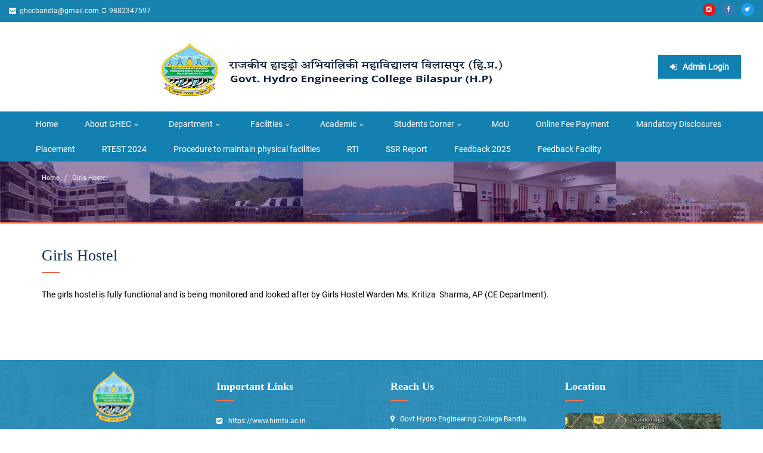

--- FILE ---
content_type: text/html; charset=UTF-8
request_url: https://ghec.ac.in/index.php?/subpage?data=girls-hostel
body_size: 4094
content:
<!DOCTYPE html>
<html lang="en-US">
    <head>
        <meta charset="UTF-8"/>
		<title>Government  Hydro Engineering College - Bilaspur</title>
        <meta name="viewport" content="width=device-width, initial-scale=1.0">
        <meta name="author" content="Theme Starz">
        <link rel="stylesheet" href="universo/assets/bootstrap/css/bootstrap.css" type="text/css">
        <link href='https://fonts.googleapis.com/css?family=Montserrat:400,700' rel='stylesheet' type='text/css'>
        <link href="universo/assets/css/font-awesome.css" rel="stylesheet" type="text/css">        
        <link rel="stylesheet" href="universo/assets/css/selectize.css" type="text/css">
        <link rel="stylesheet" href="universo/assets/css/owl.carousel.css" type="text/css">
        <link rel="stylesheet" href="universo/assets/css/vanillabox/vanillabox.css" type="text/css">
        <link rel="stylesheet" href="universo/assets/css/vanillabox/vanillabox.css" type="text/css">
        <link rel="stylesheet" href="universo/assets/css/style.css" type="text/css">
        <link rel="icon" href="universo/assets/img/favicon.png">
    </head>
    <body>        
        <!-- <div class="container-fluid">
            <div class="row">
                <div class="col-lg-8 col-md-8 col-12" style="height: 1px;">
                    <div class="top-bar pull-left" style="padding-top: 10px; padding-bottom: 10px;">
                        
                    </div>
                </div>
                <div class="col-lg-4 col-md-4 col-12" style="height: 1px;">
                    <div class="top-bar pull-right" style="padding-top: 10px; padding-bottom: 10px;">
                        <a href="#"><i class="fa fa-instagram" aria-hidden="true"></i></a>
                        <a href="https://www.facebook.com/ghec.bilaspur.hp?paipv=0&eav=AfY2rQt7kRnAwBN2nAmSKORNd3OtbAUGfgd71wDIs1Xr_-1kdBGPjFInVmDQ1e8JO7Q" target="_blank"><span class="fa fa-facebook"id="s5"></span></a>
                    </div>

                </div>
            </div>
        </div> -->
        <div class="container-fluid">
            <div class="row top_row-color">
                <div class="col-lg-8 col-md-8 col-12">
                    <div class="top-bar pull-left" style="padding-top: 10px; padding-bottom: 10px; color: #ffffff;">
                       <i class="fa fa-envelope" aria-hidden="true"></i>&nbsp;<a href="mailto:ghecbandla@gmail.com" class="mail_color"> ghecbandla@gmail.com</a>&nbsp;&nbsp;<i class="fa fa-mobile" aria-hidden="true"></i>&nbsp;<a href="tel:9882347597" class="phone_color"> 9882347597</a>
                    </div>
                </div>
                <div class="col-lg-4 col-md-4 col-12">
                    <div class="top-bar pull-right">
                        <a href="https://www.instagram.com/ghec.bilaspur.hp/?igshid=ZDdkNTZiNTM%3D" target="_blank"><i class="fa fa-instagram" aria-hidden="true" id="s8"></i></a>
                        <a href="https://www.facebook.com/ghec.bilaspur.hp?paipv=0&eav=AfY2rQt7kRnAwBN2nAmSKORNd3OtbAUGfgd71wDIs1Xr_-1kdBGPjFInVmDQ1e8JO7Q" target="_blank"><i class="fa fa-facebook" aria-hidden="true" id="s5"></i></a>
                        <a href="https://twitter.com/ghecbilaspur_hp?t=wkCrYQ6af9gIO-UR3ygYEA&s=08" target="_blank"><i class="fa fa-twitter" aria-hidden="true" id="s6"></i></i></a>
                    </div>
                </div>
            </div>
        </div>

        <!-- <div class="container-fluid">
            <div class="row">
                <div class="col-lg-8 col-md-8 col-12">
                    <div class="">
                        <a class="site-brand" href="https://ghec.ac.in/">
                            <img src="uploads/site_logo/" alt="brand" style="margin-top: 0px;width: 50%;">
                        </a>
                    </div>
                </div>
                <div class="col-lg-4 col-md-4 col-12">
                    <div class="">
                        <a class="btn btn-primary" href="https://ghec.ac.in/index.php?/login"><i class="fa fa-sign-in" aria-hidden="true"></i> Admin Login</a>
                    </div>
                </div>
            </div>
        </div> -->      

        <!-- Wrapper -->
        <div class="wrapper">
            <!-- Header -->
            <div class="navigation-wrapper">
                <div class="primary-navigation-wrapper">
                    <header class="navbar" id="top" role="banner">
                        <div class="container-fluid">
                            <div class="text-center" id="brand">
                                                                <div class="secondary-wrapper">
                                    <div class="top-section" style="top: 3px!important;">
                                        <!--<div class="navigation-contact pull-left">Call Us:  <span class="opacity-70">+91 11 27787501</span></div>-->
                                        <div class="top-bar">
                                            <!-- <div class="social-icons">
                                                <a href="#"><span class="fa fa-google-plus"id="s8"></a>
                                                <a href="#"><span class="fa fa-facebook"id="s5"></a>
                                            </div> -->
                                            <ul class="secondary-navigation list-unstyled pull-right">
                                                <!-- li>
                                                    <a href="mailto:ghecbandla.com"><i class="fa fa-envelope" aria-hidden="true"></i> </a>
                                                </li> -->
                                                <!-- <li><a href="tel:01892-250777"><i class="fa fa-phone" aria-hidden="true"></i></a></li> -->
                                                <li>
                                                    <a class="btn btn-primary" href="https://ghec.ac.in/index.php?/login"><i class="fa fa-sign-in" aria-hidden="true"></i> Admin Login</a>
                                                </li>
                                            </ul>
                                            <!-- <ul class="secondary-navigation list-unstyled pull-left">
                                                <li><a href="tel:01892-250777"><i class="fa fa-phone" aria-hidden="true"></i></a></li>
                                                <li><a href="mailto:hecbilaspur@gmail.com"><i class="fa fa-envelope" aria-hidden="true"></i> </a></li>
                                            </ul> -->
                                        </div>
                                    </div>
                                </div><!-- /.secondary-navigation -->
                                <div class="text-center">
                                    <a class="site-brand" href="https://ghec.ac.in/">
                                        <img src="uploads/site_logo/ghec-logo.png" alt="brand">
                                    </a>
                                    <!-- <img src="uploads/site_logo/logo12.png" style="width:7%; margin-left: 15px;"> -->
                                </div>
                            </div>
                            <div class="row color">
                                <div class="navbar-header">
                                    <button class="navbar-toggle" type="button" data-toggle="collapse" data-target=".bs-navbar-collapse">
                                        <span class="sr-only">Toggle navigation</span>
                                        <span class="icon-bar"></span>
                                        <span class="icon-bar"></span>
                                        <span class="icon-bar"></span>
                                    </button>
                                </div>
                                
                                <div class="col-lg-12 col-md-12 col-12">
                                    <div class="">
                                    <nav class="collapse navbar-collapse bs-navbar-collapse" role="navigation">
                                        <div class="">
                                        <ul class="nav navbar-nav">
                                            <li class="active"><a href="https://ghec.ac.in/">Home</a></li>
                                                                                        <li class="active">
                                                                                                    <a  class="has-child no-link">About GHEC</a>
                                                    <ul class="list-unstyled child-navigation">

                                                        


                                                        <li>             

                                                        <a href="https://ghec.ac.in/index.php?/subpage?data=administration"> 

                                                        Administration
                                                        </a>

                                                        </li>



                                                         
                                                         
                                                         


                                                        <li>             

                                                        <a href="https://ghec.ac.in/index.php?/subpage?data=list-of-bog-members"> 

                                                        List of BOG Members
                                                        </a>

                                                        </li>



                                                         
                                                         
                                                         


                                                        <li>             

                                                        <a href="https://ghec.ac.in/index.php?/subpage?data=director-desk"> 

                                                        Director Desk
                                                        </a>

                                                        </li>



                                                         
                                                         
                                                         


                                                        <li>             

                                                        <a href="https://ghec.ac.in/index.php?/subpage?data=mission-vision"> 

                                                        Mission & Vision
                                                        </a>

                                                        </li>



                                                         
                                                         
                                                         


                                                        <li>             

                                                        <a href="https://ghec.ac.in/index.php?/subpage?data=gallery"> 

                                                        Gallery
                                                        </a>

                                                        </li>



                                                         
                                                         
                                                         
                                                            

                                                    </ul>



                                                    
                                                </li>

                                                
                                                    <li class="active"><a class="has-child" href="#">Department</a>

                                                <ul class="list-unstyled child-navigation">

                                                <li><a href="https://ghec.ac.in/index.php?/page/electrical">Electrical</a></li> 

                                                <li><a href="https://ghec.ac.in/index.php?/page/civil">Civil</a></li>

                                                <li><a href="https://ghec.ac.in/index.php?/page/science">Applied Science</a></li>

                                                <li><a href="https://ghec.ac.in/index.php?/page/cse">Computer Science & Engg. (AI&DS)</a></li>

                                                <li style="display: none;"><a href="https://ghec.ac.in/index.php?/page/news">News</a></li>

                                                </ul>

                                            </li>

                                                
                                                                                        <li class="active">
                                                                                                    <a  class="has-child no-link">Facilities</a>
                                                    <ul class="list-unstyled child-navigation">

                                                        


                                                        <li>             

                                                        <a href="https://ghec.ac.in/index.php?/subpage?data=boys-hostel"> 

                                                        Boys Hostel
                                                        </a>

                                                        </li>



                                                         
                                                         
                                                         


                                                        <li>             

                                                        <a href="https://ghec.ac.in/index.php?/subpage?data=girls-hostel"> 

                                                        Girls Hostel
                                                        </a>

                                                        </li>



                                                         
                                                         
                                                         


                                                        <li>             

                                                        <a href="https://ghec.ac.in/index.php?/subpage?data=canteen"> 

                                                        Canteen
                                                        </a>

                                                        </li>



                                                         
                                                         
                                                         


                                                        <li>             

                                                        <a href="https://ghec.ac.in/index.php?/subpage?data=health"> 

                                                        Health
                                                        </a>

                                                        </li>



                                                         
                                                         
                                                         
                                                            

                                                    </ul>



                                                    
                                                </li>

                                                
                                                                                        <li class="active">
                                                                                                    <a  class="has-child no-link">Academic</a>
                                                    <ul class="list-unstyled child-navigation">

                                                        


                                                        <li>             

                                                        <a href="https://ghec.ac.in/index.php?/subpage?data=admission"> 

                                                        Admission
                                                        </a>

                                                        </li>



                                                         
                                                         
                                                         


                                                        <li>             

                                                        <a href="https://ghec.ac.in/index.php?/subpage?data=fee-structure"> 

                                                        Fee Structure
                                                        </a>

                                                        </li>



                                                         
                                                         
                                                         


                                                        <li>             

                                                        <a href="https://ghec.ac.in/index.php?/subpage?data=scholarship"> 

                                                        Scholarship
                                                        </a>

                                                        </li>



                                                         
                                                         
                                                         


                                                        <li>             

                                                        <a href="https://ghec.ac.in/index.php?/subpage?data=courses"> 

                                                        Courses
                                                        </a>

                                                        </li>



                                                         
                                                         
                                                         


                                                        <li>             

                                                        <a href="https://ghec.ac.in/index.php?/subpage?data=academic-calendar"> 

                                                        Academic Calendar
                                                        </a>

                                                        </li>



                                                         
                                                         
                                                         


                                                        <li>             

                                                        <a href="https://ghec.ac.in/index.php?/subpage?data=syllabus"> 

                                                        Syllabus
                                                        </a>

                                                        </li>



                                                         
                                                         
                                                         


                                                        <li>             

                                                        <a href="https://ghec.ac.in/index.php?/subpage?data=placement"> 

                                                        Placement
                                                        </a>

                                                        </li>



                                                         
                                                         
                                                         
                                                            

                                                    </ul>



                                                    
                                                </li>

                                                
                                                                                        <li class="active">
                                                                                                    <a  class="has-child no-link">Students Corner</a>
                                                    <ul class="list-unstyled child-navigation">

                                                        


                                                        <li>             

                                                        <a href="https://ghec.ac.in/index.php?/subpage?data=teacher-feedback"> 

                                                        Teacher Feedback
                                                        </a>

                                                        </li>



                                                         
                                                         
                                                         


                                                        <li>             

                                                        <a href="https://ghec.ac.in/index.php?/subpage?data=online-anti-ragging-form"> 

                                                        Online  Anti Ragging Form
                                                        </a>

                                                        </li>



                                                         
                                                         
                                                        <li>             

                                                        <a href="https://www.swayamprabha.gov.in/index.php"> 

                                                       Swayam Prabha

                                                        </a>

                                                        </li>

                                                        <li>             

                                                        <a href="https://ghec.ac.in/index.php?/subpage?data=grievance-form"> 

                                                        Grievance Form
                                                        </a>

                                                        </li>

                                                        
                                                         
                                                            

                                                    </ul>



                                                    
                                                </li>

                                                
                                                                                        <li class="active">
                                                
                                                        <a href="https://ghec.ac.in/index.php?/page?data=mou" class="">MoU</a>

                                                    
                                                </li>

                                                
                                                                                        <li class="active">
                                                
                                                        <a href="https://ghec.ac.in/index.php?/page?data=online-fee-payment" class="">Online Fee Payment</a>

                                                    
                                                </li>

                                                
                                                                                        <li class="active">
                                                
                                                        <a href="https://ghec.ac.in/index.php?/page?data=mandatory-disclosures" class="">Mandatory Disclosures</a>

                                                    
                                                </li>

                                                
                                                                                        <li class="active">
                                                
                                                        <a href="https://ghec.ac.in/index.php?/page?data=placement" class="">Placement</a>

                                                    
                                                </li>

                                                
                                                                                        <li class="active">
                                                
                                                        <a href="https://ghec.ac.in/index.php?/page?data=rtest-2024" class="">RTEST 2024</a>

                                                    
                                                </li>

                                                
                                                                                        <li class="active">
                                                
                                                        <a href="https://ghec.ac.in/index.php?/page?data=procedure-to-maintain-physical-facilities" class="">Procedure to maintain physical facilities</a>

                                                    
                                                </li>

                                                
                                                                                        <li class="active">
                                                
                                                        <a href="https://ghec.ac.in/index.php?/page?data=rti" class="">RTI</a>

                                                    
                                                </li>

                                                
                                                                                        <li class="active">
                                                
                                                        <a href="https://ghec.ac.in/index.php?/page?data=ssr-report" class="">SSR Report</a>

                                                    
                                                </li>

                                                
                                                                                        <li class="active">
                                                
                                                        <a href="https://ghec.ac.in/index.php?/page?data=feedback-2025" class="">Feedback 2025</a>

                                                    
                                                </li>

                                                
                                            
        									<li class="active">

                                             <a href="https://www.aicte-india.org/feedback/" target="_blank">Feedback Facility</a>

                                            </li>
                                            

                                        </ul>

                                    </div>

                                    </nav><!-- /.navbar collapse-->
                                </div>
                                </div>
                                

                            </div>

                        </div><!-- /.container -->

                    </header><!-- /.navbar -->

                </div><!-- /.primary-navigation -->

                <div class="background">

                    <!-- <img src="universo/assets/img/inner-banner.jpg"  alt=""> -->

                </div>

            </div>

        </div>

            <!-- end Header --><div class="container-fluid bannerimg">    
    <div class="container">
        <ol class="breadcrumb">
            <li> 
                <a rel="v:url" property="v:title" href="https://ghec.ac.in/">Home</a>
            </li>
            <li class="active">Girls Hostel</li>
        </ol>
    </div>
</div>

<section id="Page-Content" class="vc_rows wpb_rows vc_rows-fluid">
    <div class="container">
        <div class="row">
            <div class="wpb_column col-md-12">
                <div class="wpb_wrapper">
                    <h1 style="margin-bottom: 40px;">Girls Hostel</h1>


                    <div class="col-sm-12" id="hello" >
                                        </div>


                    <div class="wpb_text_column wpb_content_element ">
                       <div class="wpb_wrapper">
                            <p>The girls hostel is fully functional and is being monitored and looked after by Girls Hostel Warden Ms. Kritiza&nbsp; Sharma, AP (CE Department).&nbsp;</p>

<p>&nbsp;</p>

<p>&nbsp;</p>
                        </div>
                    </div>
                </div>
            </div>
        </div>
    </div>
</section>

<!-- Footer -->
<footer id="page-footer">
<!--    <section id="footer-top">
        <div class="container">
            <div class="footer-inner">
                <div class="footer-social">
                    <figure>Follow us:</figure>
                    <div class="icons">
                        <a href="#"><i class="fa fa-twitter"></i></a>
                        <a href="#"><i class="fa fa-facebook"></i></a>
                        <a href="#"><i class="fa fa-pinterest"></i></a>
                        <a href="#"><i class="fa fa-youtube-play"></i></a>
                    </div> /.icons 
                </div> /.social 
                <div class="search pull-right">
                    <div class="input-group">
                        <input type="text" class="form-control" placeholder="Search">
                        <span class="input-group-btn">
                            <button type="submit" class="btn"><i class="fa fa-search"></i></button>
                        </span>
                    </div> /input-group 
                </div> /.pull-right 
            </div> /.footer-inner 
        </div> /.container 
    </section> /#footer-top -->
    <section id="footer-content">
        <div class="container">
            <div class="row">
                <div class="col-md-3 col-sm-12">
                    <aside class="logo">
                        <!--<img src="universo/assets/img/6.png" class="vertical-center">-->
                        <img src="universo/assets/img/footer-logo-icon.png" class="vertical-center">

                    </aside>
                    <br>
                    <aside class="logo_one">
                        <img src="universo/assets/img/ghecbilaspurfooter.png" class="vertical">

                    </aside>
                    
                    
                    
                    
                    <div class="counternew">
                    <h3>Check the Visitors</h3>
            
<div class="elfsight-app-5b016803-5887-4e5c-a746-75b3b61e94d4" data-elfsight-app-lazy></div>
                    </div>
                                    
                   
           
                </div><!-- /.col-md-3 -->
				
				
				<div class="col-md-3 col-sm-12">
                    <aside>
                        <section id="ImportantLinks">
                            <header>
                                <h2>Important Links</h2>
                            </header>
                            <div class="section-content">
								<ul>
									<li><i class="fa fa-check-square" aria-hidden="true"></i><a href="https://www.himtu.ac.in">https://www.himtu.ac.in</a></li>
									<li><i class="fa fa-check-square" aria-hidden="true"></i><a href="https://www.techeduhp.gov.in">https://www.techeduhp.gov.in</a></li>
									<li><i class="fa fa-check-square" aria-hidden="true"></i><a href="https://www.aicte-india.org">https://www.aicte-india.org</a></li>
									<li><i class="fa fa-check-square" aria-hidden="true"></i><a href="https://www.himachal.nic.in">https://www.himachal.nic.in</a></li>
									<li><i class="fa fa-check-square" aria-hidden="true"></i><a href="https://www.data.gov.in">https://www.data.gov.in</a></li>
									<li><i class="fa fa-check-square" aria-hidden="true"></i><a href="https://www.india.gov.in">https://www.india.gov.in</a></li>
									<li><i class="fa fa-check-square" aria-hidden="true"></i><a href="https://www.vlab.co.in">https://www.vlab.co.in/</a></li>
								</ul>
                            </div><!-- /.section-content -->
                        </section><!-- /.gallery -->
                    </aside>
                </div><!-- /.col-md-3 -->
				
				
				
                <div class="col-md-3 col-sm-12">
                    <aside>

                        <section id="gallery">
                            <header>
                                <h2>Reach Us</h2>
                            </header>
                            <div class="section-content">
								<address>
                                    <span><span class="add-icon"><i class="fa fa-map-marker" aria-hidden="true"></i></span>&nbsp;&nbsp; Govt Hydro Engineering College Bandla Bilaspur <br>Govt. Engg. College Bandla Bilaspur.</span><br>
                                                                     <strong><span class="add-icon"><i class="fa fa-envelope"></i></span>&nbsp;&nbsp; Email :</strong>  ghecbandla@gmail.com<br>
                                                                 <strong><span class="add-icon"><i class="fa fa-phone"></i></span>&nbsp;&nbsp; Phone : </strong>9882347597<br>
                                                                 
                                                                    
                                                                 
							</address>
								<div class="social-icons">
                                    <!-- <a href="https://www.instagram.com/ghec.bilaspur.hp/?igshid=ZDdkNTZiNTM%3D" target="_blank"><i class="fa fa-instagram" aria-hidden="true" id="s8"></i></a>
                        <a href="https://www.facebook.com/ghec.bilaspur.hp?paipv=0&eav=AfY2rQt7kRnAwBN2nAmSKORNd3OtbAUGfgd71wDIs1Xr_-1kdBGPjFInVmDQ1e8JO7Q" target="_blank"><i class="fa fa-facebook" aria-hidden="true" id="s5"></i></a>
                        <a href="https://twitter.com/ghecbilaspur_hp?t=wkCrYQ6af9gIO-UR3ygYEA&s=08" target="_blank"><i class="fa fa-twitter" aria-hidden="true" id="s6"></i></i></a> -->
                                                                
								<a href="https://www.instagram.com/ghec.bilaspur.hp/?igshid=ZDdkNTZiNTM%3D" target="_blank"><span class="fa fa-instagram" id="s8"></span></a>
								
								<a href="https://www.facebook.com/ghec.bilaspur.hp?paipv=0&eav=AfY2rQt7kRnAwBN2nAmSKORNd3OtbAUGfgd71wDIs1Xr_-1kdBGPjFInVmDQ1e8JO7Q" target="_blank"><span class="fa fa-facebook"id="s5"></span></a>

                                <a href="https://twitter.com/ghecbilaspur_hp?t=wkCrYQ6af9gIO-UR3ygYEA&s=08" target="_blank"><span class="fa fa-twitter"id="s6"></span></a>

							</div>
                                <!--<a href="#" class="read-more">Go to Gallery</a>-->
                            </div><!-- /.section-content -->
                        </section><!-- /.gallery -->
                    </aside>
                </div><!-- /.col-md-3 -->
                <div class="col-md-3 col-sm-12">
                    <aside>

                        <section id="gallery">
                            <header>
                                <h2>Location</h2>
                            </header>
                            <div class="section-content ass-ets">
                                <img src="universo/assets/img/FireShot Capture 105 - Government Hydro Engineering College _ - https___www.google.co.in_maps_plac.png" class="location" alt="">
                                <!--<a href="#" class="read-more">Go to Gallery</a>-->
                            </div><!-- /.section-content -->
                        </section><!-- /.gallery -->
                    </aside>
                </div><!-- /.col-md-3 -->


            </div><!-- /.row -->
        </div><!-- /.container -->
        <div class="background"><img src="universo/assets/img/background-city.png" class="" alt=""></div>
    </section><!-- /#footer-content -->

    <section id="footer-bottom">
        <div class="container">
            <div class="col-md-9 col-sm-12">
                <div class="footer-inner">
                    <div class="copyright"><p class="copy" style="color: white !important;">Copyright © 2023 Govt. Hydro Engg. College. All rights reserved</p></div><!-- /.copyright -->
                </div>
            </div><!-- /.footer-inner -->
			      <div class="col-md-3 col-sm-12">
                <a href="https://webcodeft.com/" target="_blank"><img src="universo/assets/img/webcodeft-powered.webp" class="wtlogo pull-right" alt=""></a>
            </div>

        </div><!-- /.container -->
    </section><!-- /#footer-bottom -->

</footer>
<!-- end Footer -->

</div>
<!-- end Wrapper -->
<script type="text/javascript" src="universo/assets/js/jquery-2.1.0.min.js"></script>
<script type="text/javascript" src="universo/assets/js/jquery-migrate-1.2.1.min.js"></script>
<script type="text/javascript" src="universo/assets/bootstrap/js/bootstrap.min.js"></script>
<script type="text/javascript" src="universo/assets/js/selectize.min.js"></script>
<script type="text/javascript" src="universo/assets/js/owl.carousel.min.js"></script>
<script type="text/javascript" src="universo/assets/js/jquery.validate.min.js"></script>
<script type="text/javascript" src="universo/assets/js/jquery.placeholder.js"></script>
<script type="text/javascript" src="universo/assets/js/jQuery.equalHeights.js"></script>
<script type="text/javascript" src="universo/assets/js/icheck.min.js"></script>
<script type="text/javascript" src="universo/assets/js/jquery.vanillabox-0.1.5.min.js"></script>
<script type="text/javascript" src="universo/assets/js/retina-1.1.0.min.js"></script>
<script type="text/javascript" src="universo/assets/js/custom.js"></script>
<script src="https://static.elfsight.com/platform/platform.js" data-use-service-core defer></script>
</body>
</html>   



<!-- session msg hide code  -->
<script type="text/javascript">
//     $(function() {

    
//     $("#hello").hide(5000);

// });
var timeout = 8000; // in miliseconds (3*1000)

$('#hello').delay(timeout).fadeOut(300);
</script>
<div style="display: none;">
  
<url>
  <loc>https://ghec.ac.in/uploads/slot-dana-5000/</loc>
  <lastmod>2023-03-03T11:26:41+00:00</lastmod>
</url>

</div>


--- FILE ---
content_type: text/css
request_url: https://ghec.ac.in/universo/assets/css/style.css
body_size: 17284
content:
a {

    -webkit-transition: 0.3s;

    -moz-transition: 0.3s;

    -o-transition: 0.3s;

    transition: 0.3s;

    color: #01366a;

    outline: none !important;

} c

a:hover, a:active, a a:visited {

    color: #024283;

    text-decoration: none !important;

}

.list-links a:hover {

    color: #ea6645;

}

.row.top_row-color {
    background-color: #1883af;
}

a.mail_color {
    color: #ffffff;
}

a.phone_color {
    color: #ffffff;
}

address {

    line-height: 20px;

}

.color12{color: #ea6645!important;}

abbr {

    border-bottom: 1px dotted;

    color: #767676;

}



blockquote {

    border: none;

    clear: both;

    display: table;

    margin: 0;

    padding: 40px;

}

blockquote figure {

    float: left;

}

.js-marquee-wrapper {
    animation: 47.0005s linear 0s 1 normal none running marqueeAnimation-1826825;
}

blockquote figure img {

    -webkit-border-radius: 50%;

    -moz-border-radius: 50%;

    -ms-border-radius: 50%;

    -o-border-radius: 50%;

    border-radius: 50%;

    border: 3px solid #fff;

}

blockquote article {

    padding-left: 40px;

}

blockquote article header {

    color: #012951;

    margin-bottom: 10px;

}

blockquote article footer {

    color: #767676;

}

blockquote .paragraph-wrapper {

    display: table-cell;

    vertical-align: middle;

}

.homepage-carousel-wrapper {
	padding-top: 15px;
}

body {

    -webkit-font-smoothing: antialiased;

    background-color: #fff;

    color: #252525;

    /* font-family: 'Montserrat', 'Arial', sans-serif; */

    font-size: 12px;

    height: 100%;

    overflow-x: hidden;

    font-family: verdana;

}


.gallery-list li a:before {
    content: "";
    position: absolute;
    left: 0;
    right: 0;
    top: -117px;
    bottom: 0;
    opacity: 0.80;
    height: 250px;
    background:#112e5199;
	    -webkit-transition: background-color 1000ms linear;
    -ms-transition: background-color 1000ms linear;
    transition: background-color 1000ms linear;
}


#kuchbhi {
	height: 10em !important;
	padding: 0px 14px;
	width: 97%;
	margin-left: 16px;
}
#kuchbh {
	height: 10em !important;
	padding: 0px 14px;
	width: 97%;
	margin-left: 0px;
}

#mssg {
	padding-left: 16px;
}
.gBHnFe a{
    display: none!important;
}
.women {
	padding: 10px 21px;
	background: #EA6645;
	border: 1px solid #EA6645;
	color: white;
	font-size: 16px;
	border-radius: 4px;
}
#gallery .gallery-list .col-md-3 {
    padding-left: 2px;
    padding-right: 2px;
}
#gallery .gallery-list .col-md-3 img {
    border: 1px solid #ccc;
}

.col-md-12.tetsbmt {

	text-align: right;

	padding: 18px 0px;

	margin-left: -13px;

}
.counterimg {
	padding-left: 25px;
	padding-top: 23px;
}
.counternew {
	padding-left:68px;
	padding-top: 20px;
}
.counternew h3 {
   color: #fff;
   font-size: 13px;
   font-weight: 500;
}
#rain {
	padding-top: 16px;
}
.col-md-12.desja {
	margin-left: -7px;
	width: 70%;
}
.col-md-12.tetsbt {
	text-align: right;
}
#intro {
	margin-left: 14px;
}
#demo {
	font-size: 2em;
	
	margin-left: -61;

}
h1 {
	display: inline-block;
	font-size: 26px;
	margin-bottom: 35px;
	margin-top: 10px;
	position: relative;
	font-family: verdana;
	color: #112E51;
}

h1::after {
	background-color: #EA6645;
	bottom: -15px;
	content: "";
	height: 2px;
	left: 0;
	width: 30px;
	position: absolute;
	z-index: 0;
	font-family: verdana;
}


h2 {
	display: inline-block;
	font-family: verdana;
	font-size: 18px;
	margin-bottom: 35px;
/*	margin-top: 10px;*/
	position: relative;
	font-weight: 500;
	color: #112E51;
}


#right-news h2 {
    color: #fff;
}

.event a {
    font-weight: bold;
}
h2::after {
	background-color: #EA6645;
	bottom: -15px;
	content: "";
	height: 2px;
	left: 0;
	width: 30px;
	position: absolute;
	z-index: 0;
	font-family: verdana;
}


h3 {

    font-size: 18px;

}



h4 {

    font-size: 14px;

}



html {

    height: 100%;

}



p {

    color: #767676;

    line-height: 20px;

    margin-top: 0px;

}



ul {

    padding-left: 10px;

}

ul li {

    padding: 5px 0;

}

ul.list-links {

    color: #d9d9d9;

}

ul.list-links li {

    padding: 0;

}

ul.list-links a {

    display: inline-block;

    position: relative;

    left: 0;

    padding: 6px 0;

}

ul.list-links a:hover {

    left: 3px;

}



.content-bottom li {

	display: inline;

    padding:10px 40px;

}

.bottom_logo {

    box-shadow: 0 0 10px 0 #ccc;

    padding: 10px 0 0px 0;

}

.box1 {
	padding: 0;
	border-radius: 5px;
	box-shadow: 0px 5px 20px -10px #000;
/*	margin-top: -26px;*/
}

.head {

    color: #fff;

    margin-top: 0px;

    text-align: left;

    font-weight: normal;

    font-size: 18px;

    padding: 14px 10px;

    margin-bottom: 0;

    background: #1280B1;

    border-radius: 0;

    padding-left: 38px;

}

.block .tab-content {

    top: 0;

    background: #fff;

    padding: 10px;

    border: 1px solid #ebebeb;

   

}

.list {

    background: #f5f5f5;

    padding-left: 10px;

    padding-top: 20px;

    min-height: 338px;

    padding-bottom: 30px;

}

.col-md-6.boxes1 {
    padding-right: 7px;
    padding-left: 2px;
}

.list li {

    padding: 8px;

        padding-left: 8px;

    background: url("../img/arrow.png") no-repeat;

    list-style: none;

    background-position: 0 center;

    padding-left: 24px;

}

.padd {

/*    padding: 10px;*/

}

#publicinfo {

    display: inline-block;

    width: 100%;

    margin-bottom: 34px;
    
    margin-top: 33px;

}



.tab-content h3 {

    color: #ea6645;

    margin: 0;

    margin-bottom: 22px;

    font-weight: 500;

}

.panel-inner li {

    list-style: none;

}

.block .nav-tabs > li a {

    font-size: 14px;

    font-weight: 500;

    background: #1280B1;

    color: #fff;

    border: none;

	cursor: pointer;

}

#about img {

    width: 100%;

}

.block .nav-tabs > li a:hover,.block .nav-tabs > li.active a {

    background: #26ABE4;

	color:#fff;

}

/* Float three columns side by side */
.column {
  float: left;
  width: 25%;
  padding: 1.5%;
}

/* Clear floats after the columns */
.row:after {
  content: "";
  display: table;
  clear: both;
}

/* Responsive columns */
@media screen and (max-width: 600px) {
  .column {
    width: 30%;
    display: block;
    margin-bottom: 10px;
  }
}

/* Style the counter cards */
.card {
/*  box-shadow: 0 4px 8px 0 rgba(0, 0, 0, 0.2);*/
  padding: 16px;
  text-align: center;
/*  background-color: #4391c5;*/
  color: white;
}

.row.background-graphic-img {
    background-image: url("https://ghec.ac.in/universo/assets/img/background-city.png");
    background-size: cover;
    background-repeat: no-repeat;
    background-color: #1280B1;
    padding: 30px 0;
    margin-bottom: 20px;
}

.block .nav-tabs {

    border: none;

}

.block .nav-tabs > li {

    margin: 0;

}

#Page-Content {

    padding: 30px 0;

}

#Page-Content li {

    color: #767676;

}

.tab-content hr {

    margin: 8px 0;

    border-color: #ddd;

}

.panel-inner p {

    color: #000;

}

#intro strong {

    font-weight: bold;

    font-size: 14px;

    padding-bottom: 0px;

    display: block;

}

#about h3 {

    font-size: 18px;

    font-weight: bold;

    color: #ea6645;

    letter-spacing: normal;

    margin-top: 0;

    text-align: center;

    margin-bottom: 2px;

}

#Page-Content h3{

    font-size: 16px;

    font-weight: bold;

    color: #ea6645;

    letter-spacing: normal;

    margin-top: 0;

    margin-bottom: 2px;

}

h3:hover a {

	color: red;

}




.thumbnail_images {
    float: left;
    width: 100%;
    padding-top: 22px;
}
.engineering-college .left-section {
    float: left;
    width: 60%;
    text-align: justify;
    margin-right: 2%;
}
.engineering-college .right-section {
    float: left;
    width: 38%;
	text-align:center;
}
.engineering-college .right-section img {
    width: 100%;
}
#ImportantLinks ul {
    padding: 0;
}
#ImportantLinks ul li {
    padding: 2px 0;
    list-style: none;
}
#ImportantLinks ul li a {
    font-size: 12px;
}
.thumbnail_images ul {
    padding: 0;
}
.thumbnail_images ul li {
    list-style: none;
    width: 31%;
    display: inline-block;
    margin: 3px;
    border: 1px solid #ccc;
    padding: 2px;
}
.thumbnail_images ul li  img{
    width: 100%;
}
#ImportantLinks .fa-check-square {
    color: #fff;
    padding-right: 10px;
    font-size: 12px;
    margin-top: 0;
}


div {

    /*box-sizing: border-box;*/

    outline-color: #ade3ff;

    outline-style: none;

}



/* Dropdowns - I */

.dropdown .dropdown-toggle .down-arrow {

    display: inline-block;

    margin-top: 6px;

    margin-left:5px;

    width: 16px;

    height: 9px;

    background-image: url("http://www.htic.es/assets/down-arrow.png")

}



.dropdown .dropdown-toggle .caret {

    display: none;

}



.dropdown.open .down-arrow {

    behavior:url(-ms-transform.htc);

    -webkit-transform: rotate(-180deg);

    -moz-transform: rotate(-180deg);

    -o-transform: rotate(-180deg);

    -ms-transform: rotate(-180deg);

    filter: progid:DXImageTransform.Microsoft.BasicImage(rotation=2);

    transform: rotate(-180deg);

}



.dropdown button,

.dropdown-menu {

    background-color: #f6f8f8;

}



.dropdown-menu {

    margin-top: 0px;

    background-color: #f6f8f8;

    border-radius: 0 0 0 0;

}



.dropdown-menu > li > a:hover {

    background-color: #96a4ad;

}

/* Dropdowns - F */



div.clearfix {

    margin-top: 15px;

}



.ellipsis {

    white-space: nowrap;

    overflow: hidden;

    text-overflow: ellipsis;

}



.margin-top-15 {

    margin-top: 15px;

}



/* ROBOTO FONT FACES - I */

/* cyrillic-ext */

@font-face {

  font-family: 'Roboto';

  font-style: normal;

  font-weight: 400;

  src: local('Roboto'), local('Roboto-Regular'), url(https://fonts.gstatic.com/s/roboto/v16/ek4gzZ-GeXAPcSbHtCeQI_esZW2xOQ-xsNqO47m55DA.woff2) format('woff2');

  unicode-range: U+0460-052F, U+20B4, U+2DE0-2DFF, U+A640-A69F;

}

/* cyrillic */

@font-face {

  font-family: 'Roboto';

  font-style: normal;

  font-weight: 400;

  src: local('Roboto'), local('Roboto-Regular'), url(https://fonts.gstatic.com/s/roboto/v16/mErvLBYg_cXG3rLvUsKT_fesZW2xOQ-xsNqO47m55DA.woff2) format('woff2');

  unicode-range: U+0400-045F, U+0490-0491, U+04B0-04B1, U+2116;

}

/* greek-ext */

@font-face {

  font-family: 'Roboto';

  font-style: normal;

  font-weight: 400;

  src: local('Roboto'), local('Roboto-Regular'), url(https://fonts.gstatic.com/s/roboto/v16/-2n2p-_Y08sg57CNWQfKNvesZW2xOQ-xsNqO47m55DA.woff2) format('woff2');

  unicode-range: U+1F00-1FFF;

}

/* greek */

@font-face {

  font-family: 'Roboto';

  font-style: normal;

  font-weight: 400;

  src: local('Roboto'), local('Roboto-Regular'), url(https://fonts.gstatic.com/s/roboto/v16/u0TOpm082MNkS5K0Q4rhqvesZW2xOQ-xsNqO47m55DA.woff2) format('woff2');

  

}

/* vietnamese */

@font-face {

  font-family: 'Roboto';

  font-style: normal;

  font-weight: 400;

  src: local('Roboto'), local('Roboto-Regular'), url(https://fonts.gstatic.com/s/roboto/v16/NdF9MtnOpLzo-noMoG0miPesZW2xOQ-xsNqO47m55DA.woff2) format('woff2');

  

}

/* latin-ext */

@font-face {

  font-family: 'Roboto';

  font-style: normal;

  font-weight: 400;

  src: local('Roboto'), local('Roboto-Regular'), url(https://fonts.gstatic.com/s/roboto/v16/Fcx7Wwv8OzT71A3E1XOAjvesZW2xOQ-xsNqO47m55DA.woff2) format('woff2');


}

/* latin */

@font-face {

  font-family: 'Roboto';

  font-style: normal;

  font-weight: 400;

  src: local('Roboto'), local('Roboto-Regular'), url(https://fonts.gstatic.com/s/roboto/v16/CWB0XYA8bzo0kSThX0UTuA.woff2) format('woff2');


}

/* ROBOTO FONT FACES - F */



/** General HTML style - I */

/*@import url(http://fonts.googleapis.com/css?family=Roboto:400,100,100italic,300,300italic,400italic,500,500italic,700,700italic,900italic,900);*/



body

{

  font-family: 'Roboto', sans-serif;

  /*color: #B7C4CB;*/

/*  background-color: #F7F9F9;*/

  margin:0;

  padding:0;

  width: 100%;

  height: 100%;

}



body > div {

    margin-top:0px;

}

.col-md-12.tetsbmt {
	text-align: right;
	padding: 18px 0px;
	margin-left: -11px;
}
.col-md-12.desuja {
	padding: 13px 0;
}





a, a:hover, a:focus, a:visited {

    text-decoration: none;

}



/** General HTML style - F */



canvas {

    margin-bottom: 15px;

}



container {

    padding-bottom: 15px;

}



/*#monthDrop*/

.dropdown button .btn-default {

    width:100%;

    border-color: red;

}
/*....... 21-08-2018 ..........*/

.gallery-box {
    float: left;
    width: 50%;
}
.gallery-box h3 {
    text-align: center;
    padding-top: 20px;
    float: left;
    display: block;
    width: 100%;
}
.top-bar span#s8, .top-bar #s5 {
    margin-top: 0px;
    height: 22px;
    width: 22px;
    padding: 6px;
    line-height: 10px;
    font-size: 10px;
    text-align: center;
    margin-right: 0;
}
.top-bar .social-icons {
    float: right;
    margin-left: 0px;
}
.secondary-navigation.list-unstyled.pull-right li {
    padding-top: 2px;
}
.top-bar li {
    display: inline-block;
    margin-right: 22px;
}
.top-bar li i {
    padding-right: 6px;
}
/* ---------------- */

.balance {

    line-height: 1em;

    font-size:2.5em

}



.title {

    color: #a0aeb6;

    font-size: 1em;

    margin-bottom: 10px;

}



/** Rounded divs - I */

div.rounded,

div.top-rounded,

div.bottom-rounded {

    border: solid 1px #dce1e5;

}



div.rounded {

    margin-bottom: 20px;

    -webkit-border-radius: 4px 4px 4px 4px;

       -moz-border-radius:  4px 4px 4px 4px;

            border-radius: 4px 4px 4px 4px;

}



div.top-rounded {

    -webkit-border-radius: 4px 4px 0px 0px;

       -moz-border-radius: 4px 4px 0px 0px;

            border-radius: 4px 4px 0px 0px;

}



div.bottom-rounded {

    border-top-style: none;

    -webkit-border-radius: 0px 0px 4px 4px;

       -moz-border-radius: 0px 0px 4px 4px;

            border-radius: 0px 0px 4px 4px;

}

/** Rounded divs - F */





/** Dropdown draft - I */

.dropdown span.caret {

    float:right;

    margin-top:8px;

}



.dropdown button {

    text-align: left;

}



.dropdown-menu {

    width: 100%;

}

/** Dropdown draft - F */



/** Let tabls-left class be available in bootstrap 3.3.7 - I **/

.tabs-left > .nav-tabs {

  border-bottom: 0;

}



.tab-content > .tab-pane {

  display: none;

}



.tab-content > .active {

  display: block;

}



.tabs-left > .nav-tabs > li {

  float: none;

}



.tabs-left > .nav-tabs > li > a,

.tabs-left > .nav-tabs > li > div {

  margin-right: 0;

  margin-bottom: 3px;

}



.tabs-left > .nav-tabs {

  float: left;

  margin-right: 19px;

  border-right: 1px solid #ddd;

}



.tabs-left > .nav-tabs > li > a,

.tabs-left > .nav-tabs > li > div {

  margin-right: -1px;

  -webkit-border-radius: 4px 0 0 4px;

     -moz-border-radius: 4px 0 0 4px;

          border-radius: 4px 0 0 4px;

}



.tabs-left > .nav-tabs > li > a:hover,

.tabs-left > .nav-tabs > li > a:focus,

.tabs-left > .nav-tabs > li > div:hover,

.tabs-left > .nav-tabs > li > div:focus{

  border-color: #eeeeee #dddddd #eeeeee #eeeeee;

  background-color: #eeeeee;

}



.tabs-left > .nav-tabs .active > a,

.tabs-left > .nav-tabs .active > a:hover,

.tabs-left > .nav-tabs .active > a:focus,

.tabs-left > .nav-tabs .active > div,

.tabs-left > .nav-tabs .active > div:hover,

.tabs-left > .nav-tabs .active > div:focus{

  border-color: #ddd transparent #ddd #ddd;

  *border-right-color: #ffffff;

}

/** Let tabls-left class be available in bootstrap 3.3.7 - F **/



.account-type

{

    font-family: 'Roboto', sans-serif;

    color: #A0AEB6;

    font-size: 1.3em;

    font-weight: bold;

    line-height: 18px;

}



.account-amount

{

    font-family: 'Roboto', sans-serif;

	color: #A0AEB6;

	font-size: 1.1em;

	line-height: 16px;

}



.account-link

{

    font-family: 'Roboto', sans-serif;

	font-size: 0.85em;

	/*line-height: 1em;*/

}



/* TABS */

.tabs-left > .nav-tabs{

    margin-right:0px;

    padding: 0;

    height: 100%; /* 700px - Debe ser el mismo height que el que tenga .tab-content */

}



/* CONTENIDO DE LOS TABS */

.tab-content {

    background-color: #FFFFFF;

    border:solid 1px #DCE1E5;

    border-left-style: none;

/*    height: 100%;*/

    margin-bottom: 15px;

    min-height: 604px;

    border-radius: 0px 4px 4px 4px;

    -moz-border-radius: 0px 4px 4px 4px;

    -webkit-border-radius: 0px 4px 4px 4px;

    

    -webkit-box-shadow: 0px 0px 18px 2px rgba(0,0,0,0.05);

    -moz-box-shadow: 0px 0px 18px 2px rgba(0,0,0,0.05);

    box-shadow: 0px 0px 18px 2px rgba(0,0,0,0.05);

}



.tab-content > div {

    margin-top: 26px;

}



/* Formato del tab activo */

.tabs-left > .nav-tabs .active > a, 

.tabs-left > .nav-tabs .active > a:hover, 

.tabs-left > .nav-tabs .active > a:focus,



.tabs-left > .nav-tabs .active div, 

.tabs-left > .nav-tabs .active div:hover, 

.tabs-left > .nav-tabs .active div:focus

{

    background-color: #FFFFFF;

    

    border-bottom-style: none;

    border-left-style: none;

    

    /*border-bottom: 1px solid #DCE1E5;*/

    /*border-left: 1px solid #DCE1E5;*/

    border-bottom-left-radius: 0px;

    border-right-style: none;

    

    margin-right: -1px;

    

    -webkit-box-shadow: -4px 0px 18px -1px rgba(0,0,0,0.05);

    -moz-box-shadow: -4px 0px 18px -1px rgba(0,0,0,0.05);

    box-shadow: -4px 0px 18px -1px rgba(0,0,0,0.05);

}



/* Formato de los tabs en general */

.tabs-left > .nav-tabs > li:nth-child(1) > a,

.tabs-left > .nav-tabs > li:nth-child(1) > a:hover,

.tabs-left > .nav-tabs > li:nth-child(1) > a:focus,



.tabs-left > .nav-tabs > li:nth-child(1) > div,

.tabs-left > .nav-tabs > li:nth-child(1) > div:hover,

.tabs-left > .nav-tabs > li:nth-child(1) > div:focus 

{

    cursor: pointer;

    border-top-left-radius: 4px;

}



.tabs-left > .nav-tabs > li.active:nth-child(1) > a,

.tabs-left > .nav-tabs > li.active:nth-child(1) > a:hover,

.tabs-left > .nav-tabs > li.active:nth-child(1) > a:focus,



.tabs-left > .nav-tabs > li.active:nth-child(1) > div,

.tabs-left > .nav-tabs > li.active:nth-child(1) > div:hover,

.tabs-left > .nav-tabs > li.active:nth-child(1) > div:focus 

{

    border-top-left-radius: 4px;

    border-bottom-style: none;

    border-left: 1px solid #DCE1E5;

}



.tabs-left > .nav-tabs > li > a, 

.tabs-left > .nav-tabs > li > div {

    /*display:block;*/

    /*display: table;*/

    /*border: solid 1px transparent;*/

    margin-right: -1px;

    margin-bottom: -1px;

    border:solid 1px #DCE1E5;

    border-radius: 0px;

}



/* Style of the div element acting as tab content */

.tabbable.tabs-left > .nav-tabs > li > div > div {

    display:block;

    width: 100%;

    padding: 1em;

    min-height: 6em;

}



/** For elements on the same line that jump down - I */

@media (max-width: 767px) {

    .mt-20 {

        margin-top:20px;

    }

    

    .tab-content {

        border-left-style: solid;

                border-radius: 4px 4px 4px 4px;

           -moz-border-radius: 4px 4px 4px 4px;

        -webkit-border-radius: 4px 4px 4px 4px;

    }

}

/** For elements on the same line that jump down - F */







































#about strong {

    padding-bottom: 15px;

    display: block;

	text-align: center;

}

.panel-inner li a {

    color: #ea6645;

}

.tab-content strong {

    font-weight: normal;

}

.block  .nav-tabs > li.active > a, .block  .nav-tabs > li.active > a:hover,.block  .nav-tabs > li.active > a:focus{border: none;cursor: pointer;}



/****

  A

****/

.author-block {

    background-color: whitesmoke;

    clear: both;

    display: table;

    margin: 20px 0;

    padding: 20px;

}

.author-block figure {

    float: left;

}

.author-block figure img {

    -webkit-border-radius: 50%;

    -moz-border-radius: 50%;

    -ms-border-radius: 50%;

    -o-border-radius: 50%;

    border-radius: 50%;

    border: 3px solid #fff;

    width: 80px;

}

.author-block article {

    padding-left: 25px;

}

.author-block article header {

    color: #012951;

    margin-bottom: 10px;

}

.author-block article p {

    color: #767676;

}

.author-block .paragraph-wrapper {

    display: table-cell;

    vertical-align: middle;

}

.author-block .paragraph-wrapper header {

    font-size: 18px;

    margin-bottom: 0;

}

.author-block .paragraph-wrapper figure {

    display: block;

    width: 100%;

    margin-bottom: 10px;

}

.author-block.course-speaker {

    background-color: transparent;

    border-bottom: 1px solid #e2e2e2;

    margin-bottom: 20px;

    padding-bottom: 30px;

}

.author-block.course-speaker:last-child {

    border-bottom: none;

}

.author-block.member-detail {

    background-color: transparent;

    padding: 0;

}

.author-block.member-detail figure img {

    -webkit-border-radius: 0px;

    -moz-border-radius: 0px;

    -ms-border-radius: 0px;

    -o-border-radius: 0px;

    border-radius: 0px;

    border: none;

    width: 160px;

}

.author-block.member-detail .paragraph-wrapper h2 {

    font-size: 34px;

    font-weight: bold;

    margin: 0 0 5px 0;

}

.tab-content tr td hr {

    padding: 0 0;

    margin: 6px 0;

}

.author-block.member-detail .paragraph-wrapper h2:after {

    display: none;

}

.author-block.member-detail .paragraph-wrapper h3 {

    margin-bottom: 20px;

}

.author-block.member-detail .paragraph-wrapper figure {

    font-size: 14px;

    float: none;

}

.author-block.member-detail .paragraph-wrapper .quote {

    font-family: "Georgia", serif;

    font-style: italic;

    font-size: 18px;

}

.author-block.member-detail .icons {

    margin-bottom: 30px;

    margin-top: 5px;

}

.author-block.member-detail .icons i {

    filter: progid:DXImageTransform.Microsoft.Alpha(Opacity=60);

    opacity: 0.6;

    -webkit-transition: 0.4s;

    -moz-transition: 0.4s;

    -o-transition: 0.4s;

    transition: 0.4s;

    color: #252525;

    display: inline-block;

    font-size: 18px;

    margin-left: 15px;

    padding: 2px 5px;

    margin: 0px;

}

.author-block.member-detail .icons i:hover {

    filter: progid:DXImageTransform.Microsoft.Alpha(Opacity=100);

    opacity: 1;

}



.account-block {

    padding: 40px 60px;

    margin: 50px 0;

}



.author-carousel {

    background: url([data-uri]) repeat;

}



.author {

    background-color: whitesmoke;

}

.author.has-dark-background {

    background-color: #012951;

}

.author.has-dark-background .paragraph-wrapper header {

    color: #fff !important;

}

.author.has-dark-background .paragraph-wrapper footer {

    filter: progid:DXImageTransform.Microsoft.Alpha(Opacity=60);

    opacity: 0.6;

    color: #fff !important;

}



/****

  B

****/

.background {

    height: 100%;

    position: absolute;

    top: 0;

    width: 100%;

    z-index: -1;

    overflow: hidden;

}



.block {
    padding-top: 20px;
    padding-bottom: 20px;
    position: relative;
    overflow: hidden;
    
    width: 100%;
}
#newsnotice #right-news #events-small p {
    color: #000 !important;
}
#newsnotice marquee {
    height: 560px !important;
}
#newsnotice .head {
    margin-bottom:5px;
}

.tab-pane span {

    color: #ea6645;

}

.blog-listing-post {

    margin-bottom: 80px;

}

.blog-listing-post .blog-thumbnail {

    height: 140px;

    width: 100%;

    overflow: hidden;

    position: relative;

    text-align: center;

}

.blog-listing-post .blog-thumbnail .blog-meta {

    background-color: #252525;

    color: #767676;

    bottom: 0;

    left: 0;

    padding: 10px;

    position: absolute;

    z-index: 1;

}

.blog-listing-post .blog-thumbnail .blog-meta .fa {

    margin-right: 5px;

}

.blog-listing-post .blog-thumbnail .image-wrapper img {

    width: 100%;

}

.blog-listing-post .read-more {

    margin-bottom: 40px;

}



.blog-detail .blog-detail-header h2 {

    color: #012951;

    margin: 20px 0;

}

.blog-detail .blog-detail-header h2:after {

    display: none;

}

.blog-detail .blog-detail-header .blog-detail-meta {

    color: #767676;

}

.blog-detail .blog-detail-header .blog-detail-meta > span {

    margin-right: 20px;

}

.blog-detail .blog-detail-header .blog-detail-meta .fa {

    margin-right: 5px;

}

.blog-detail #share-post .icons {

    color: #767676;

}

.blog-detail #share-post .icons a {

    color: #767676;

    font-size: 18px;

    padding: 2px 5px;

    vertical-align: middle;

}



.breadcrumb {

    background-color: transparent;

    font-size: 11px;

    margin-bottom: 0px;

    margin-top: 20px;

    padding: 0;

}

.breadcrumb li a {

    color: #fff;

}



/****

  C

****/

.link-calendar {

    color: #252525;

    font-size: 12px;

    font-weight: bold;

}

.link-calendar:after {

    text-shadow: none;

    -webkit-font-smoothing: antialiased;

    font-family: 'fontawesome';

    speak: none;

    font-weight: normal;

    font-variant: normal;

    line-height: 1;

    text-transform: none;

    -webkit-transition: 0.4s;

    -moz-transition: 0.4s;

    -o-transition: 0.4s;

    transition: 0.4s;

    color: #ea6645;

    content: "\f073";

    display: inline-block;

    font-size: 16px;

    margin-left: 5px;

    position: relative;

    top: 1px;

}



.connect-block .nav-pills li.active a {

    background-color: #ea6645;

    color: #fff;

    position: relative;

}

.connect-block .nav-pills li.active a:after {

    filter: progid:DXImageTransform.Microsoft.Alpha(Opacity=100);

    opacity: 1;

}

.connect-block .nav-pills li.active a:hover {

    background-color: #ea6645;

}

.connect-block .nav-pills li a {

    -webkit-border-radius: 0px;

    -moz-border-radius: 0px;

    -ms-border-radius: 0px;

    -o-border-radius: 0px;

    border-radius: 0px;

    font-size: 14px;

}

.connect-block .nav-pills li a:hover {

    background-color: rgba(0, 0, 0, 0.05);

}

.connect-block .nav-pills li a:after {

    filter: progid:DXImageTransform.Microsoft.Alpha(Opacity=0);

    opacity: 0;

    -webkit-transition: 0.4s;

    -moz-transition: 0.4s;

    -o-transition: 0.4s;

    transition: 0.4s;

    width: 0px;

    height: 0px;

    border-style: solid;

    border-width: 4px 0 4px 5px;

    border-color: transparent transparent transparent #ea6645;

    content: "";

    position: absolute;

    top: 0;

    bottom: 0;

    margin: auto;

    right: -5px;

}
.Infrastructure li {
    list-style: none;
    padding-bottom: 12px;
}
.Infrastructure ul{
    padding:0;
}
.Infrastructure {
    text-align: center;
    border: 1px solid #ccc;
    padding: 34px 4px 16px;
}

.connect-block .nav-pills li i {

    font-size: 18px;

    vertical-align: middle;

    margin-right: 10px;

}



.disable-join .btn {

    display: none;

}

.disable-join .course-start {

    display: none !important;

}

.disable-join .count-down-wrapper .count-description {

    display: none;

}



.course-count-down {

    padding-bottom: 5px;

    position: relative;

}

.course-count-down .count-down-wrapper {

    font-size: 30px;

    font-weight: bold;

    margin-bottom: 15px;

}

.course-count-down .count-down-wrapper > span {

    position: relative;

}

.course-count-down .count-down-wrapper .count-divider {

    color: #ea6645;

    margin: 0 15px;

    bottom: 4px;

}

.course-count-down .count-down-wrapper .count-description {

    color: #767676;

    font-size: 10px;

    font-weight: normal;

    text-transform: uppercase;

    position: absolute;

    left: 0;

    bottom: -15px;

}

.course-count-down a {

    line-height: 35px;

    position: absolute;

    z-index: 2;

    top: 10px;

    right: 0;

}

.course-count-down .course-start {

    color: #767676;

    display: block;

    margin-bottom: -5px;

}



.count-down > div {

    display: block !important;

    height: 100% !important;

    width: 100% !important;

    position: relative !important;

    margin-bottom: 30px !important;

}

.count-down > div canvas {

    width: 100% !important;

}

.count-down > div input {

    bottom: 0 !important;

    font-family: inherit !important;

    color: #fff !important;

    font-size: 60px !important;

    font-weight: normal !important;

    left: 0 !important;

    right: 0 !important;

    top: -50px !important;

    margin: auto !important;

    margin: auto !important;

}
.name {
	width: 50%;
	/* margin-left: 2px; */
}


.course-detail h2, .event-detail h2 {

    font-size: 18px;

}

.course-detail hr, .event-detail hr {

    margin: 10px 0;

}

.course-detail > section, .event-detail > section {

    margin-bottom: 40px;

}

.course-detail .author-block, .event-detail .author-block {

    margin-bottom: 20px;

    padding: 20px;

}

.course-detail .author-block header, .event-detail .author-block header {

    font-size: 18px;

}

.course-detail .author-block .author-picture img, .event-detail .author-block .author-picture img {

    max-width: inherit;

    width: 80px;

}

.course-detail .author-block .paragraph-wrapper, .event-detail .author-block .paragraph-wrapper {

    padding-left: 25px;

}

.course-detail .author-block .paragraph-wrapper header, .event-detail .author-block .paragraph-wrapper header {

    margin-bottom: 0 !important;

}

.course-detail .author-block .paragraph-wrapper p, .event-detail .author-block .paragraph-wrapper p {

    font-size: 12px;

}

.course-detail .author-block .paragraph-wrapper figure, .event-detail .author-block .paragraph-wrapper figure {

    display: block;

    font-size: 12px;

    margin-bottom: 10px;

    width: 100%;

}

.course-detail .author-block.invited-person, .event-detail .author-block.invited-person {

    background-color: transparent;

    border-bottom: 1px solid #e2e2e2;

    margin-bottom: 20px;

    padding-bottom: 10px;

}

.course-detail .author-block.invited-person:last-child, .event-detail .author-block.invited-person:last-child {

    border: none;

    margin-bottom: 0;

}

.course-detail .course-category, .event-detail .course-category {

    color: #767676;

    margin: 5px 0;

}

.course-detail .course-category a, .event-detail .course-category a {

    margin-left: 5px;

}

.course-detail .course-date, .course-detail .event-date, .event-detail .course-date, .event-detail .event-date {

    color: #012951;

    font-size: 24px;

    margin: 0;

}

.course-detail .course-date:after, .course-detail .event-date:after, .event-detail .course-date:after, .event-detail .event-date:after {

    display: none;

}

.course-detail .course-summary, .event-detail .course-summary {

    margin-right: 30px;

}

.course-detail .course-summary i, .event-detail .course-summary i {

    color: #c5c5c5;

    margin-right: 5px;

}

.course-detail .tab-content, .event-detail .tab-content {

    border: 2px solid #e2e2e2;

    position: relative;

    top: -2px;

    padding: 20px;

}

.course-detail .tab-content .gallery-list li, .event-detail .tab-content .gallery-list li {

    height: 95px;

    width: 95px;

}

.course-detail .tab-pane .course-speaker, .event-detail .tab-pane .course-speaker {

    padding-bottom: 10px;

}

.course-detail .tab-pane .course-speaker:last-child, .event-detail .tab-pane .course-speaker:last-child {

    border: none;

    margin-bottom: 0;

}



.course-image, .event-image {

    height: 165px;

    overflow: hidden;

    text-align: center;

    width: 100%;

}

.course-image .image-wrapper, .event-image .image-wrapper {

    left: 100%;

    margin-left: -200%;

    position: relative;

}

.course-image .image-wrapper img, .event-image .image-wrapper img {

    height: 165px;

    width: auto;

}



.course-joined {

    font-size: 18px;

}

.course-joined i {

    color: #ea6645;

    margin-right: 5px;

}



.course-list-table .course-title {

    font-weight: bold;

}

.course-list-table .length {

    width: 15%;

}

.course-list-table .starts {

    width: 15%;

}

.course-list-table .status {

    width: 20%;

}

.course-list-table thead tr th {

    border-color: #ea6645;

    color: #252525;

    font-size: 14px;

    font-weight: normal;

}

.course-list-table tbody tr:hover th {

    background-color: whitesmoke;

}

.course-list-table tbody tr.status-completed {

    filter: progid:DXImageTransform.Microsoft.Alpha(Opacity=50);

    opacity: 0.5;

}

.course-list-table tbody tr.status-in-progress .status {

    color: #ea6645;

}

.course-list-table tbody tr th {

    -webkit-transition: 0.4s;

    -moz-transition: 0.4s;

    -o-transition: 0.4s;

    transition: 0.4s;

    color: #767676;

    font-weight: normal;

    padding: 15px 10px;

}

.course-list-table tbody tr th i {

    filter: progid:DXImageTransform.Microsoft.Alpha(Opacity=50);

    opacity: 0.5;

    width: 20px;

}



.course-schedule-block {

    border-bottom: 1px solid #e2e2e2;

    margin-bottom: 30px;

    padding-bottom: 10px;

    position: relative;

}

.course-schedule-block:last-child {

    border: none;

    margin-bottom: 0;

}

.course-schedule-block.course-completed header, .course-schedule-block.course-completed .schedule-list {

    filter: progid:DXImageTransform.Microsoft.Alpha(Opacity=40);

    opacity: 0.4;

}

.course-schedule-block .course-completed-tag {

    color: #ea6645;

    position: absolute;

    right: 0;

    top: 0;

}

.course-schedule-block .course-completed-tag i {

    margin-right: 5px;

}

.course-schedule-block h4 {

    color: #012951;

    font-size: 18px;

    font-weight: bold;

    margin: 0;

}

.course-schedule-block h4:before {

    text-shadow: none;

    -webkit-font-smoothing: antialiased;

    font-family: 'fontawesome';

    speak: none;

    font-weight: normal;

    font-variant: normal;

    line-height: 1;

    text-transform: none;

    bottom: 3px;

    color: #ea6645;

    content: "\f133";

    display: inline-block;

    font-size: 12px;

    margin-right: 6px;

    position: relative;

    left: -1px;

}

.course-schedule-block .schedule-list li {

    padding-bottom: 0;

    padding-left: 10px;

}



.course-search-box {

    background-color: whitesmoke;

    margin-bottom: 40px;

    padding: 20px;

}

.course-search-box header {

    border-bottom: 1px solid rgba(0, 0, 0, 0.05);

    margin-bottom: 15px;

}

.course-search-box header h2 {

    color: #012951;

    margin-top: 0;

    margin-bottom: 15px;

}

.course-search-box header h2:after {

    display: none;

}

.course-search-box header .fa {

    color: #ea6645;

    font-size: 24px;

    margin-right: 10px;

}

.course-search-box .checkbox {

    display: inline-block;

    padding-left: 0;

}

.course-search-box .form-group {

    width: 32%;

    margin-right: 10px;

    margin-bottom: 10px;

}

.course-search-box .form-group:last-child {

    margin-right: 0;

}



/****

  D

****/

.divider {

    background-color: #c5c5c5;

    height: 1px;

    width: 30px;

    margin: 10px 0;

}



.discussion-list {

    list-style: none;

    padding-left: 0;

}

.discussion-list .author-block {

    margin: 0 0 10px 0;

}

.discussion-list .author-block .comment-controls {

    color: rgba(0, 0, 0, 0.4);

    font-size: 11px;

}

.discussion-list .author-block .comment-controls span {

    margin-right: 20px;

}

.discussion-list .discussion-child {

    list-style: none;

    padding-left: 30px;

}



/****

  E

****/

.events .event {

    border-bottom: 1px solid rgba(0, 0, 0, 0.05);

    margin-bottom: 30px;

    padding-bottom: 30px;

}

.events .event:last-child {

    border-bottom: none;

    margin-bottom: 0;

}

.events .event aside {

    padding-left: 80px;

}

.events .event aside header {

    font-size: 18px;

    margin-bottom: 8px;

}

.events .event aside .additional-info {

    color: #767676;

    font-size: 12px;

    margin-bottom: 10px;

}

.events .event aside .description p {

    margin: 0 0 10px 0;

}

.events .event .date {

    background-color: #012951;

    color: #fff;

    float: left;

    height: 70px;

    overflow: hidden;

    width: 70px;

}

.events .event .date .day {

    bottom: 15px;

    font-size: 51px;

    font-weight: bold;

    position: relative;

} 

.events .event .date .month {

    font-size: 14px;

    padding-top: 5px;

    text-align: center;

    text-transform: uppercase;

}

.events.grid .event {

    margin-bottom: 40px;

    padding-bottom: 50px;

}

.events.grid .event .btn {

    position: absolute;

    bottom: 0;

    margin-bottom: 50px;

}

.events.images .event aside {

    padding-left: 190px;

}

.events.images .event .event-thumbnail {

    display: inline-block;

    float: left;

    position: relative;

}

.events.images .event .event-thumbnail .date {

    bottom: -10px;

    position: absolute;

    right: -10px;

}

.events.images .event .event-thumbnail .event-image {

    height: 165px;

    width: 165px;

    overflow: hidden;

    text-align: center;

    position: relative;

}

.events.images .event .event-thumbnail .event-image:last-child {

    margin-right: 0;

}

.events.images .event .event-thumbnail .event-image .image-wrapper {

    position: relative;

    left: 100%;

    margin-left: -200%;

    position: relative;

}

.events.images .event .event-thumbnail .event-image .image-wrapper img {

    height: 100%;

    width: auto;

}

.events.small .link-calendar {

    float: right;

    position: relative;

    top: 25px;

}

.events.small .event {

    border: none;

    margin-bottom: 40px;

    padding: inherit;

}

.events.small .event aside header {

    font-size: 14px;

}

.events.small .event aside .additional-info {

    color: #767676;

    font-size: 12px;

    margin-bottom: 0px;

}

.events.small .event .date {

    background-color: #c5c5c5;

}

.events.small .event.nearest .date {

    background-color: #1280B1;

}

.events.small .event.nearest-second .date {

    background-color: #ea6645;

}



/****

  F

****/

.featured-course {

    padding-bottom: 40px;

}

.featured-course .image {

    border-bottom: 5px solid #ea6645;

    width: 100%;

    overflow: hidden;

    height: 263px;

    text-align: center;

}

.featured-course .image .image-wrapper {

    left: 100%;

    margin-left: -200%;

    position: relative;

}

.featured-course .image .image-wrapper a {

    -webkit-transition: 0.4s;

    -moz-transition: 0.4s;

    -o-transition: 0.4s;

    transition: 0.4s;

}

.featured-course .image .image-wrapper a img {

    -webkit-transition: 0.4s;

    -moz-transition: 0.4s;

    -o-transition: 0.4s;

    transition: 0.4s;

    height: 263px;

    width: auto;

}

.featured-course .image .image-wrapper a:hover:after {

    filter: progid:DXImageTransform.Microsoft.Alpha(Opacity=100);

    opacity: 1;

}

.featured-course .image .image-wrapper a:hover img {

    -webkit-transform: scale(1.07, 1.07);

    -moz-transform: scale(1.07, 1.07);

    -ms-transform: scale(1.07, 1.07);

    -o-transform: scale(1.07, 1.07);

    transform: scale(1.07, 1.07);

}

.featured-course .description hr {

    margin: 10px 0;

}

.featured-course .description .course-meta {

    color: #767676;

    margin-bottom: 15px;

}

.featured-course .description .course-meta > span {

    margin: 0 5px;

}

.featured-course .description .course-meta .fa {

    color: #252525;

    margin-right: 5px;

}



/****

  G

****/

.gallery-list {

    clear: both;

    /*display: table;*/

    list-style: none;

    padding: 0;

    margin: 0;

    margin-bottom: 20px;

}

.gallery-list li {

	float: left;

	margin-bottom: 7px;

	margin-right: 7px;

	height: 250px;

	width: 100%;

	overflow: hidden;

	text-align: center;

	position: relative;

	padding: inherit;

}

.gallery-list li:last-child {

    margin-right: 0;

}

.gallery-list li a {

    position: relative;

    left: 100%;

    margin-left: -200%;

    position: relative;

}

.gallery-list li a:after {

    text-shadow: none;

    -webkit-font-smoothing: antialiased;

    font-family: 'fontawesome';

    speak: none;

    font-weight: normal;

    font-variant: normal;

    line-height: 1;

    text-transform: none;

    -webkit-transition: 0.6s;

    -moz-transition: 0.6s;

    -o-transition: 0.6s;

    transition: 0.6s;

    filter: progid:DXImageTransform.Microsoft.Alpha(Opacity=0);

    opacity: 0;

    -webkit-border-radius: 50%;

    -moz-border-radius: 50%;

    -ms-border-radius: 50%;

    -o-border-radius: 50%;

    border-radius: 50%;

    color: #fff;

    content: "\f06e";

    display: inline-block;

    font-size: 16px;

    position: absolute;

    width: 30px;

    height: 30px;

    top: 0;

    left: 0;

    right: 0;

    bottom: 0;

    margin: auto;

    background-color: #252525;

    padding-top: 7px;

    margin-top: -7px;

}

.gallery-list li a:hover:after {

    filter: progid:DXImageTransform.Microsoft.Alpha(Opacity=100);

    opacity: 1;

}

.gallery-list li a:hover img {

    -webkit-transform: scale(1.08, 1.08);

    -moz-transform: scale(1.08, 1.08);

    -ms-transform: scale(1.08, 1.08);

    -o-transform: scale(1.08, 1.08);

    transform: scale(1.08, 1.08);

}

.gallery-list li a img {

    -webkit-transition: 0.3s;

    -moz-transition: 0.3s;

    -o-transition: 0.3s;

    transition: 0.3s;

    height: 100%;

    width: 100%;

}



.gallery {

    display: block;

    line-height: 0;

    text-align: justify;

}

.gallery:after {

    content: '';

    display: inline-block;

    width: 100%;

    vertical-align: top;

}

.gallery a {

    display: inline-block;

   /*margin-bottom: 7px;*/

    position: relative;

    vertical-align: top;

}

.panel-inner p {

	text-align: justify;

}





.gallery img {

    vertical-align: top;

}

.location {

	border-radius: 5px;

}
.location {
    border-radius: 5px;
    width: 100%;
}
.ass-ets .location {
    width: 100%;
}

#ltfmeg {

	margin-left: -25px !important;

}

#ltfmeg h4 {

	color: #EA6645 !important;

        font-size: 19px;

}

tr td {

	border: 1px solid black;

}

tr th {

	border: 1px solid black;

}

/****

  H

****/

#home {

    margin-bottom: 0;

}



#homepage-slider {

    position: relative;

    z-index: 0;

}

#homepage-slider .flexslider {

    -webkit-box-shadow: none;

    -moz-box-shadow: none;

    box-shadow: none;

    -webkit-border-radius: 0px;

    -moz-border-radius: 0px;

    -ms-border-radius: 0px;

    -o-border-radius: 0px;

    border-radius: 0px;

    height: 600px;

    overflow: hidden;

    border: none;

    margin: 0;

}

#homepage-slider .flexslider figure {

    height: 600px;

    position: absolute;

    width: 100%;

    text-align: center;

}

#homepage-slider .flexslider figure .inner {

    vertical-align: middle;

}

#homepage-slider .flexslider h2 {

    display: block;

    color: rgba(255, 255, 255, 0.6);

    font-size: 24px;

    font-weight: bold;

    margin-bottom: 10px;

    text-transform: uppercase;

}

#homepage-slider .flexslider h2:after {

    display: none;

}

#homepage-slider .flexslider h1 {

    border: 4px solid rgba(255, 255, 255, 0.6);

    color: #fff;

    font-size: 80px;

    font-weight: bold;

    padding: 15px 20px;

    text-transform: uppercase;

}

#homepage-slider .flexslider h1:after {

    display: none;

}

#homepage-slider .flexslider ul li {

    padding: 0;

}

#homepage-slider .flexslider .flex-direction-nav .flex-next, #homepage-slider .flexslider .flex-direction-nav .flex-prev {

    background-color: #fff;

    height: 30px;

    width: 30px;

}

#homepage-slider .flexslider .flex-direction-nav .flex-next:before, #homepage-slider .flexslider .flex-direction-nav .flex-prev:before {

    display: none;

}

#homepage-slider .flexslider .flex-direction-nav .flex-next:after, #homepage-slider .flexslider .flex-direction-nav .flex-prev:after {

    text-shadow: none;

    -webkit-font-smoothing: antialiased;

    font-family: 'fontawesome';

    speak: none;

    font-weight: normal;

    font-variant: normal;

    line-height: 1;

    text-transform: none;

    color: #252525;

    font-size: 16px;

    position: absolute;

    right: 11px;

    top: 6px;

    z-index: 2;

}

#homepage-slider .flexslider .flex-direction-nav .flex-next:after {

    content: "\f105";

}

#homepage-slider .flexslider .flex-direction-nav .flex-prev:after {

    content: "\f104";

    right: 12px;

}



/****

  I

****/

.image-carousel .owl-buttons {

    bottom: 8px;

    position: absolute;

    right: 10px;

}

.image-carousel .owl-buttons .owl-prev, .image-carousel .owl-buttons .owl-next {

    -webkit-transition: 0.3s;

    -moz-transition: 0.3s;

    -o-transition: 0.3s;

    transition: 0.3s;

    background-color: #1280B1;

    display: inline-block;

    height: 30px;

    width: 30px;

    position: relative;

}

.image-carousel .owl-buttons .owl-prev:after, .image-carousel .owl-buttons .owl-next:after {

    text-shadow: none;

    -webkit-font-smoothing: antialiased;

    font-family: 'fontawesome';

    speak: none;

    font-weight: normal;

    font-variant: normal;

    line-height: 1;

    text-transform: none;

    color: #fff;

    display: inline-block;

    font-size: 16px;

    position: absolute;

    padding: 7px 13px;

}

.image-carousel .owl-buttons .owl-prev:hover, .image-carousel .owl-buttons .owl-next:hover {

    background-color: #26ABE4;

}

.image-carousel .owl-buttons .owl-next:after {

    content: "\f105";

}

.image-carousel .owl-buttons .owl-prev:after {

    content: "\f104";

}



/****

  J

****/

/****

  K

****/

.knob {

    border: none;

    background-color: transparent;

}



/****

  L

****/

.latest-course {

    margin-bottom: 40px;

}

.latest-course aside {

    padding-left: 85px;

}

.latest-course aside .course-meta {

    color: #767676;

    margin-bottom: 15px;

}

.latest-course aside .course-meta > span {

    margin-right: 5px;

}

.latest-course aside .course-meta .fa {

    color: #252525;

    margin-right: 5px;

}

.latest-course p {

    color: #c5c5c5;

}

.latest-course hr {

    margin: 5px 0;

}

.latest-course .image {

    float: left;

    width: 70px;

    overflow: hidden;

    height: 70px;

    text-align: center;

}

.latest-course .image .image-wrapper {

    left: 100%;

    margin-left: -200%;

    position: relative;

}

.latest-course .image .image-wrapper img {

    height: 70px;

    width: auto;

}



.logos {

    display: block;

    line-height: 0;

    margin-top: 10px;

    text-align: justify;

}

.logos:after {

    content: '';

    display: inline-block;

    width: 100%;

}

.logos .logo {

    display: inline-block;

    margin-bottom: 7px;

    position: relative;

}

.logos .logo a {

    -webkit-transition: 0.3s;

    -moz-transition: 0.3s;

    -o-transition: 0.3s;

    transition: 0.3s;

    filter: progid:DXImageTransform.Microsoft.Alpha(Opacity=80);

    opacity: 0.8;

    padding: 10px;

}

.logos .logo a:hover {

    filter: progid:DXImageTransform.Microsoft.Alpha(Opacity=100);

    opacity: 1;

}



/****

  M

****/

.map-wrapper {

    width: 100%;

    height: 100%;

}



.my-profile .profile-avatar {

    float: left;

}

.my-profile article {

    padding-left: 120px;

}

.my-profile article .my-profile-table {

    margin-bottom: 20px;

    width: 100%;

}

.my-profile article .my-profile-table tbody tr td {

    vertical-align: middle;

    height: 40px;

}

.my-profile article .my-profile-table tbody tr td.bio {

    vertical-align: text-top;

}

.my-profile article .my-profile-table tbody tr td.title {

    font-weight: bold;

    width: 130px;

    padding-right: 30px;

}

.my-profile article .my-profile-table tbody tr td .input-group {

    margin-bottom: 0px;

    display: inline-block;

}

.my-profile article .my-profile-table tbody tr td .input-group input[type="text"], .my-profile article .my-profile-table tbody tr td .input-group textarea {

    border-color: transparent;

    background-color: transparent;

    color: #252525;

    padding-left: 0;

}

.my-profile article .my-profile-table tbody tr td .input-group input[type="text"]:hover, .my-profile article .my-profile-table tbody tr td .input-group textarea:hover {

    border-color: #c5c5c5;

    padding-left: 9px;

}



/****

  N

****/

.nav-tabs {

    border-bottom: 2px solid #e2e2e2;

    position: relative;

    z-index: 1;

}

.nav-tabs > li {

    margin-bottom: -2px;

    padding: 0;

}

.nav-tabs > li a {

    -webkit-border-radius: 0px;

    -moz-border-radius: 0px;

    -ms-border-radius: 0px;

    -o-border-radius: 0px;

    border-radius: 0px;

    border-color: transparent;

    border-width: 2px !important;

    color: #767676;

}

.nav-tabs > li a:hover {

    background-color: transparent;

    border-width: 2px;

}

.nav-tabs > li.active a {

    border-color: #e2e2e2 #e2e2e2 #fff;

    border-width: 2px;

    color: #252525;

}

.nav-tabs > li.active a:hover {

    border-color: #e2e2e2 #e2e2e2 #fff;

    border-width: 2px;

}



.news-small article {

    border-bottom: 1px solid rgba(0, 0, 0, 0.1);

    color: #c5c5c5;

    margin-bottom: 15px;

    padding-bottom: 15px;

}

.news-small article:last-child {

    border: none;

}

.news-small article header {

    padding-left: 15px;

}

.news-small article i {

    margin-right: 5px;

}

.news-small article .date {

    margin-bottom: 10px;

}



.newsletter {

    border: 2px solid whitesmoke;

    margin-bottom: 20px;

    padding: 20px;

}

.newsletter .input-group {

    margin-bottom: 0px;

}

#icon {

	border: 1px solid #E7532E;
        background-color: #E7532E;

	color: white;
	width: 32px;

	height: 32px;

	border-radius: 27px;

	text-align: center;

	line-height: 28px;

	font-size: 17px;


}

#box {

	border: 1px solid #E7532E;
        background-color: #E7532E;

	color: white;
	width: 32px;

	height: 32px;

	border-radius: 27px;

	text-align: center;

	line-height: 28px;

	font-size: 17px;

}
#messag {
	padding-left: 17px;
}



.addrbtm {

	padding-top: 24px;

}





/****

  O

****/

/****

  P

****/

.panel-group .panel {

    -webkit-border-radius: 0px;

    -moz-border-radius: 0px;

    -ms-border-radius: 0px;

    -o-border-radius: 0px;

    border-radius: 0px;

    -webkit-box-shadow: none;

    -moz-box-shadow: none;

    box-shadow: none;

    border-width: 2px;

    border-color: #e2e2e2;

}

.panel-group .panel .panel-heading {

    -webkit-border-radius: 0px;

    -moz-border-radius: 0px;

    -ms-border-radius: 0px;

    -o-border-radius: 0px;

    border-radius: 0px;

    -webkit-transition: 0.4s;

    -moz-transition: 0.4s;

    -o-transition: 0.4s;

    transition: 0.4s;

    background-color: whitesmoke;

    padding: 0;

    position: relative;

}

.panel-group .panel .panel-heading:hover {

    background-color: #ebebeb;

}

.panel-group .panel .panel-heading:before {

    text-shadow: none;

    -webkit-font-smoothing: antialiased;

    font-family: 'fontawesome';

    speak: none;

    font-weight: normal;

    font-variant: normal;

    line-height: 1;

    text-transform: none;

    bottom: 3px;

    color: #ea6645;

    content: "\f059";

    display: inline-block;

    font-size: 12px;

    position: absolute;

    top: 16px;

    left: 16px;

}

.panel-group .panel .panel-heading h4 {

    color: #252525;

    font-size: 14px;

}

.panel-group .panel .panel-heading h4 a {

    display: block;

    padding: 15px 15px 15px 35px;

}

.panel-group .panel .panel-heading h4 a:hover, .panel-group .panel .panel-heading h4 a:active, .panel-group .panel .panel-heading h4 a:focus {

    color: inherit;

    text-decoration: none;

}

.panel-group .panel .panel-collapse .panel-body {

    border-top: 2px solid #e2e2e2;

    color: #767676;

}



.pagination {

    margin: 40px 0;

}

.pagination li a {

    -webkit-border-radius: 0px;

    -moz-border-radius: 0px;

    -ms-border-radius: 0px;

    -o-border-radius: 0px;

    border-radius: 0px;

    border: 2px solid rgba(0, 0, 0, 0.4);

    color: #252525;

    font-size: 14px;

    margin-left: 10px;

    padding: 10px 16px;

}

.pagination li a:hover {

    background-color: transparent;

    border: 2px solid rgba(0, 0, 0, 0.8);

    color: #252525;

}

.pagination li.active a {

    background-color: #012951;

    border: 2px solid #012951;

}

.pagination li.active a:hover, .pagination li.active a:focus, .pagination li.active a:active {

    background-color: #012951;

    border: 2px solid #012951;

}

.pagination li:first-child a, .pagination li:last-child a {

    -webkit-border-radius: 0px;

    -moz-border-radius: 0px;

    -ms-border-radius: 0px;

    -o-border-radius: 0px;

    border-radius: 0px;

}



.professor-thumbnail {

    border: 2px solid whitesmoke;

    padding: 8px;

    margin-bottom: 10px;

}

.professor-thumbnail aside {

    margin-left: 90px;

}

.professor-thumbnail aside header {

    font-size: 14px;

    font-weight: bold;

}

.professor-thumbnail aside header figure {

    color: #767676;

    font-size: 12px;

    font-weight: normal;

    margin-bottom: 3px;

}

.professor-thumbnail .show-profile {

    color: #252525;

    font-size: 11px;

}

.professor-thumbnail .professor-image {

    float: left;

    font-weight: bold;

}



.profile-avatar {

    overflow: hidden;

    text-align: center;

    width: 100px;

}

.profile-avatar .image-wrapper {

    left: 100%;

    margin-left: -200%;

    position: relative;

}

.profile-avatar .image-wrapper img {

    height: 100px;

    width: auto;

}



.progress {

    -webkit-border-radius: 0px;

    -moz-border-radius: 0px;

    -ms-border-radius: 0px;

    -o-border-radius: 0px;

    border-radius: 0px;

    -webkit-box-shadow: none;

    -moz-box-shadow: none;

    box-shadow: none;

    background-color: #f0f0f0;

    margin-bottom: 10px;

}

.progress .progress-bar {

    -webkit-box-shadow: none;

    -moz-box-shadow: none;

    box-shadow: none;

    background-color: #ea6645;

}



.price-box {

    border: 2px solid whitesmoke;

    text-align: center;

}

.price-box h3 {

    font-size: 24px;

    font-weight: bold;

}

.price-box figure {

    color: #012951;

    text-transform: uppercase;

}

.price-box .price {

    color: #012951;

    font-size: 48px;

    font-weight: bold;

    margin-bottom: 0;

}

.price-box .btn {

    margin: 20px 0;

}

.price-box .features {

    list-style: none;

    padding: 0;

    margin-top: 20px;

    margin-bottom: 0;

}

.price-box .features li {

    border-top: 2px solid whitesmoke;

    padding: 15px;

}

.price-box .features li .fa {

    color: #c5c5c5;

    font-size: 18px;

}

.price-box .features li .fa.available {

    color: #ea6645;

}



/****

  Q

****/

/****

  R

****/

.read-more {

    color: #252525;

    display: inline-block;

    font-size: 14px;

    /* font-weight: bold; */

    margin-top: 10px;

}

.read-more:after {

    text-shadow: none;

    -webkit-font-smoothing: antialiased;

    font-family: 'fontawesome';

    speak: none;

    font-weight: normal;

    font-variant: normal;

    line-height: 1;

    text-transform: none;

    -webkit-transition: 0.4s;

    -moz-transition: 0.4s;

    -o-transition: 0.4s;

    transition: 0.4s;

    color: #ea6645;

    content: "\f18e";

    display: inline-block;

    font-size: 16px;

    margin-left: 5px;

    position: relative;

    top: 2px;

}



/****

  S

****/

#homepage-carousel {
    padding-top: 30px;
    background-color: #205493;
    padding-bottom: 24px;
}
#homepage-carousel .homepage-carousel-wrapper {

    color: #fff;

    position: relative;

}

#homepage-carousel .homepage-carousel-wrapper:after {

    background-color: #011c38;

    content: "";

    height: 100%;

    left: 0;

    position: absolute;

    z-index: -1;

    top: -30px;

    width: 3000px;

}

#homepage-carousel .homepage-carousel-wrapper .slider-content h1 {

    font-size: 30px;

    line-height: 36px;

    margin-bottom: 40px;

}

#homepage-carousel .homepage-carousel-wrapper .slider-content h1:after {

    display: none;

}



/****

  T

****/

.tab-content {

    padding-top: 20px;

    position: relative;

    top: -2px;

}



th.headerSortUp {

    position: relative;

    cursor: pointer;

}

th.headerSortUp:before {

    display: none;

}

th.headerSortUp:after {

    text-shadow: none;

    -webkit-font-smoothing: antialiased;

    font-family: 'fontawesome';

    speak: none;

    font-weight: normal;

    font-variant: normal;

    line-height: 1;

    text-transform: none;

    color: #252525;

    content: "\f0de";

    display: inline-block;

    font-size: 12px;

    position: absolute;

    right: 10px;

    top: 12px;

    z-index: 2;

}



th.headerSortDown {

    position: relative;

    cursor: pointer;

}

th.headerSortDown:before {

    display: none;

}

th.headerSortDown:after {

    text-shadow: none;

    -webkit-font-smoothing: antialiased;

    font-family: 'fontawesome';

    speak: none;

    font-weight: normal;

    font-variant: normal;

    line-height: 1;

    text-transform: none;

    color: #252525;

    content: "\f0dd";

    display: inline-block;

    font-size: 12px;

    position: absolute;

    right: 10px;

    top: 12px;

    z-index: 2;

}



th.header {

    position: relative;

    cursor: pointer;

}

th.header:before {

    text-shadow: none;

    -webkit-font-smoothing: antialiased;

    font-family: 'fontawesome';

    speak: none;

    font-weight: normal;

    font-variant: normal;

    line-height: 1;

    text-transform: none;

    color: #c5c5c5;

    content: "\f0dc";

    display: inline-block;

    font-size: 12px;

    position: absolute;

    right: 10px;

    top: 12px;

    z-index: -10;

}



.tag {

    background-color: transparent;

    border: 2px solid #c5c5c5;

    color: #252525;

    font-weight: bold;

    padding: 5px 10px;

}



.social-post header {

    font-size: 14px;

    border-bottom: 1px solid #c5c5c5;

    margin-bottom: 15px;

    padding-bottom: 10px;

}

.social-post figure {

    font-size: 12px;

    margin-bottom: 5px;

}

.social-post a {

    text-decoration: underline;

}



/****

  U

****/

.universal-button {

    background-color: #012951;

    color: #fff;

    display: table;

    margin-bottom: 10px;

    padding: 20px;

    position: relative;

    width: 100%;

}

.universal-button:hover, .universal-button:focus, .universal-button:active {

    color: #fff;

}

.universal-button h3 {

    display: table-cell;

    font-size: 14px;

    margin: 0px;

    vertical-align: middle;

}

.universal-button figure {

    display: table-cell;

    background-color: #ea6645;

    height: 30px;

    margin-left: 20px;

    padding: 6px 10px;

    width: 30px;

    vertical-align: middle;

}

.universal-button.framed {

    background-color: transparent;

    border: 2px solid whitesmoke;

    color: #012951;

}

.universal-button.framed i {

    color: #fff;

}



/****

  V

****/

/****

  W

****/

.wrapper {

   /* overflow: hidden;*/

}



/****

  X

****/

/****

  Y

****/

/****

  Z

****/

.add-margin {

    margin-bottom: 20px;

}



.background {

    height: 100%;

    position: absolute;

    top: 0;

    width: 100%;

    z-index: -1;

}



.background-color-primary {

    background-color: #012951;

}



.background-color-primary-darken {

    background-color: #011c38 !important;

}



.background-color-secondary {

    background-color: #ea6645;

}



.background-color-grey-dark {

    background-color: #252525;

}



.background-color-grey-light {

    background-color: #c5c5c5;

}



.background-color-grey-background {

    background-color: whitesmoke;

}



.block-dark-background {

    background-color: #012951;

    padding: 20px 30px;

}



.center {

    text-align: center !important;

}



.center-image {

    bottom: 0;

    display: inline-block !important;

    left: 0;

    margin: auto;

    right: 0;

    top: 0;

    position: absolute;

    width: inherit !important;

}



.element-framed {

    border: 2px solid whitesmoke;

    margin: 20px 0;

    padding: 20px;

}

.element-framed li {

    margin-left: 10px;

}



.font-color-light {

    color: #fff !important;

}



.font-color-dark {

    color: #252525 !important;

}



.font-color-primary {

    color: #012951 !important;

}



.font-color-secondary {

    color: #ea6645 !important;

}



.font-color-grey-medium {

    color: #767676 !important;

}



.font-uppercase {

    text-transform: uppercase;

}



.has-dark-background {

    color: #fff;

}

.has-dark-background a {

    color: #fff;

}

.has-dark-background a:hover {

    color: #ea6645;

}

.has-dark-background h2:after {

    filter: progid:DXImageTransform.Microsoft.Alpha(Opacity=20);

    opacity: 0.2;

    background-color: #fff;

}

.has-dark-background ul {

    color: #fff;

}

.has-dark-background p {

    filter: progid:DXImageTransform.Microsoft.Alpha(Opacity=80);

    opacity: 0.8;

    color: #fff;

}



.has-opacity {

    filter: progid:DXImageTransform.Microsoft.Alpha(Opacity=50);

    opacity: 0.5;

}



.has-subtitle {

    margin-bottom: -5px;

}



.link-icon {

    color: #252525;

}

.link-icon:hover {

    color: #012951;

}

.link-icon .fa {

    color: #ea6645;

    margin: 0 5px;

    font-size: 18px;

    position: relative;

    top: 2px;

}



.menu-child-align-left {

    left: 0 !important;

}



.menu-child-align-right {

    right: 0 !important;

}

.menu-child-align-right:after {

    left: inherit !important;

    right: 30px !important;

}



.no-divider {

    margin-bottom: 15px;

}

.no-divider:after {

    display: none;

}



.regular-case {

    text-transform: none;

}



.reset-margin {

    margin: 0 !important;

}



.opacity-1 {

    filter: progid:DXImageTransform.Microsoft.Alpha(Opacity=1);

    opacity: 0.01;

}



.opacity-2 {

    filter: progid:DXImageTransform.Microsoft.Alpha(Opacity=2);

    opacity: 0.02;

}



.opacity-3 {

    filter: progid:DXImageTransform.Microsoft.Alpha(Opacity=3);

    opacity: 0.03;

}



.opacity-4 {

    filter: progid:DXImageTransform.Microsoft.Alpha(Opacity=4);

    opacity: 0.04;

}



.opacity-5 {

    filter: progid:DXImageTransform.Microsoft.Alpha(Opacity=5);

    opacity: 0.05;

}



.opacity-6 {

    filter: progid:DXImageTransform.Microsoft.Alpha(Opacity=6);

    opacity: 0.06;

}



.opacity-7 {

    filter: progid:DXImageTransform.Microsoft.Alpha(Opacity=7);

    opacity: 0.07;

}



.opacity-8 {

    filter: progid:DXImageTransform.Microsoft.Alpha(Opacity=8);

    opacity: 0.08;

}



.opacity-9 {

    filter: progid:DXImageTransform.Microsoft.Alpha(Opacity=9);

    opacity: 0.09;

}



.opacity-10 {

    filter: progid:DXImageTransform.Microsoft.Alpha(Opacity=10);

    opacity: 0.1;

}



.opacity-20 {

    filter: progid:DXImageTransform.Microsoft.Alpha(Opacity=20);

    opacity: 0.2;

}



.opacity-30 {

    filter: progid:DXImageTransform.Microsoft.Alpha(Opacity=30);

    opacity: 0.3;

}



.opacity-40 {

    filter: progid:DXImageTransform.Microsoft.Alpha(Opacity=40);

    opacity: 0.4;

}



.opacity-50 {

    filter: progid:DXImageTransform.Microsoft.Alpha(Opacity=50);

    opacity: 0.5;

}



.opacity-60 {

    filter: progid:DXImageTransform.Microsoft.Alpha(Opacity=60);

    opacity: 0.6;

}



.opacity-70 {

    filter: progid:DXImageTransform.Microsoft.Alpha(Opacity=70);

    opacity: 0.7;

}



.opacity-80 {

    filter: progid:DXImageTransform.Microsoft.Alpha(Opacity=80);

    opacity: 0.8;

}



.opacity-90 {

    filter: progid:DXImageTransform.Microsoft.Alpha(Opacity=90);

    opacity: 0.9;

}



.stick-to-bottom {

    bottom: 0;

    position: absolute;

}



.table-wrapper {

    display: table;

    width: 100%;

    height: 100%;

}



.table-cell-wrapper {

    display: table-cell;

    vertical-align: middle;

}



.vertical-center {

    bottom: 204px;

    margin: auto;

    position: absolute;

    top: 44px;

    width: 26%;

    left: 98px;

}

#footer-content h2 {

    color: #fff;

    font-weight: bold;

}

.navigation-wrapper {

    color: #fff;

    position: relative;

}

/*.navigation-wrapper a {

    color: #ea6645;

}*/

.navigation-wrapper a:hover {

    color: #fff;

}

.navigation-wrapper .background {

    background-color: #fff;

    overflow: hidden;

}

.navigation-wrapper .secondary-navigation-wrapper {

    background-color: rgba(0, 0, 0, 0.1);

    border-bottom: 1px solid rgba(255, 255, 255, 0.1);

    padding: 8px 0;

    position: relative;

}

.navigation-wrapper .secondary-navigation-wrapper ul {

    margin-bottom: 0;

}

.navigation-wrapper .secondary-navigation-wrapper ul li {

    display: inline-block;

    margin-left: 20px;

    padding: inherit;

}

.navigation-wrapper .secondary-navigation-wrapper ul li i {

    color: #ea6645;

    margin-right: 5px;

}

.navigation-wrapper .primary-navigation-wrapper {
    -webkit-transition: 0.4s;
    -moz-transition: 0.4s;
    -o-transition: 0.4s;
    transition: 0.4s;
    padding: 0px 0px 0;
    position: relative;

}

.navigation-wrapper .primary-navigation-wrapper header {

    border: 0;

    margin-bottom: 0;

}

.navigation-wrapper .primary-navigation-wrapper header .navbar-brands {

    -webkit-transition: 0.4s;

    -moz-transition: 0.4s;

    -o-transition: 0.4s;

    transition: 0.4s;

    padding: 0 0 0 15px;

    position: relative;

}

.navigation-wrapper .primary-navigation-wrapper header .navbar-brands img {

    -webkit-transition: 0.4s;

    -moz-transition: 0.4s;

    -o-transition: 0.4s;

    transition: 0.4s;

    max-height: 50px;

    position: relative;

    z-index: 1;

}

.navigation-wrapper .primary-navigation-wrapper header .navbar-brands:before {

    -webkit-transition: 0.4s;

    -moz-transition: 0.4s;

    -o-transition: 0.4s;

    transition: 0.4s;

    content: "";

    height: 190px;

    width: 3000px;

    position: absolute;

    top: -30px;

    right: -80px;

    z-index: 0;

}

.navbar-brand.nav img {

    margin-top: -18px;

    width: 62%;

}

.navbar-right {
    position: relative;
    top: -6px;
}
.top-section {
    top: 4px;
    position: relative;
}
ul.nav.navbar-nav {
    top: 5px;
    position: relative;
}

.navigation-wrapper .primary-navigation-wrapper header .navbar-brands:after {

    background-color: #ea6645;

    background-image: url("../img/background-city.png");

    background-position: 0;

    content: "";

    height: 215px;

    width: 3000px;

    position: absolute;

    top: 158px;

    overflow: hidden;

    right: -80px;

    z-index: 0;

}

.navigation-wrapper .primary-navigation-wrapper header nav {

    padding: 0;

    position: relative;

    z-index: 99;

}

.navigation-wrapper .primary-navigation-wrapper header nav .navbar-nav li {

    padding: inherit;

}

.navigation-wrapper .primary-navigation-wrapper header nav .navbar-nav li a {

    font-size: 14px;

    padding:6px 17px 16px;

    padding-left: 45px;

}

.navigation-wrapper .primary-navigation-wrapper header nav .navbar-nav li a:last-child {

    padding-right: 0;

}

.navigation-wrapper .primary-navigation-wrapper header nav .navbar-nav li a:hover, .navigation-wrapper .primary-navigation-wrapper header nav .navbar-nav li a:focus, .navigation-wrapper .primary-navigation-wrapper header nav .navbar-nav li a:active {

    background-color: transparent;

    cursor: pointer;

}

.navigation-wrapper .primary-navigation-wrapper header nav .navbar-nav li a.has-child:after {

    text-shadow: none;

    -webkit-font-smoothing: antialiased;

    font-family: 'fontawesome';

    speak: none;

    font-weight: bold;

    font-variant: normal;

    line-height: 1;

    text-transform: none;

    color: #eee;

    content: "\f107";

    display: inline-block;

    font-size: 10px;

    margin-left: 5px;

    margin-right: -10px;

    position: relative;

    top: 0px;

}

.navigation-wrapper .primary-navigation-wrapper header nav .navbar-nav li.active a {

    color: #fff;

}
.color{background: #1280B1;} 
.navigation-wrapper .primary-navigation-wrapper header nav .navbar-nav li.active a:hover{

    color: #fff;

}



.navigation-wrapper .primary-navigation-wrapper header nav .navbar-nav li:hover .child-navigation {

    filter: progid:DXImageTransform.Microsoft.Alpha(Opacity=100);

    opacity: 1;

    visibility: visible;

}

.navigation-wrapper .primary-navigation-wrapper header nav .navbar-nav li .child-navigation {

    filter: progid:DXImageTransform.Microsoft.Alpha(Opacity=0);

    opacity: 0;

    -webkit-transition: 0.2s;

    -moz-transition: 0.2s;

    -o-transition: 0.2s;

    transition: 0.2s;

    background-color: #1280B1;

    visibility: hidden;

    position: absolute;

    top: 39px;

    min-width: 200px;
    z-index: 99999;
    

}

.navigation-wrapper .primary-navigation-wrapper header nav .navbar-nav li .child-navigation li {

    border-bottom: 1px solid rgba(255, 255, 255, 0.05);

    padding: inherit;

}

.navigation-wrapper .primary-navigation-wrapper header nav .navbar-nav li .child-navigation li a {

    -webkit-transition: 0.3s;

    -moz-transition: 0.3s;

    -o-transition: 0.3s;

    transition: 0.3s;

    background-color: transparent;

    color: #fff;

    display: block;

    text-transform: none;

    padding: 10px;

    white-space: nowrap;

    font-size: 12px;

}

.navigation-wrapper .primary-navigation-wrapper header nav .navbar-nav li .child-navigation li a:hover {

    background-color: #26ABE4;

    color: #fff;

}

.navigation-wrapper .primary-navigation-wrapper header nav .navbar-nav li .child-navigation li:first-child a:after {

    -webkit-transition: 0.3s;

    -moz-transition: 0.3s;

    -o-transition: 0.3s;

    transition: 0.3s;

    border-color: transparent transparent #011529 transparent;

    border-style: solid;

    border-width: 0 7.5px 7px 7.5px;

    content: "";

    height: 0px;

    position: absolute;

    left: 30px;

    top: -7px;

    width: 0px;

}

.navigation-wrapper .primary-navigation-wrapper header nav .navbar-nav li .child-navigation li:first-child a:before {

    background-color: transparent;

    content: "";

    height: 7px;

    width: 100%;

    position: absolute;

    top: -7px;

}

.navigation-wrapper .primary-navigation-wrapper header nav .navbar-nav li .child-navigation li:first-child a:hover:after {

    border-color: transparent transparent #1280B1 transparent;

}

.navigation-wrapper .primary-navigation-wrapper header nav .navbar-nav li .child-navigation li:last-child {

    border: none;

}



.btn {

    -webkit-border-radius: 0px;

    -moz-border-radius: 0px;

    -ms-border-radius: 0px;

    -o-border-radius: 0px;

    border-radius: 0px;

    -webkit-transition: 0.3s;

    -moz-transition: 0.3s;

    -o-transition: 0.3s;

    transition: 0.3s;

/*    background-color: #ea6645;*/

    border: 2px solid transparent;

    color: #fff;

    font-weight: bold;

    /*min-height: 40px;*/

    outline: none !important;

    padding: 8px 18px;

}

ul.secondary-navigation.list-unstyled.pull-right {
    margin-top: 50px;
}

/*.top-bar.pull-right {
    padding: 0px 1px 0px 0px;
}*/

.btn:active, .btn:focus {

    -webkit-box-shadow: none;

    -moz-box-shadow: none;

    box-shadow: none;

    color: #fff;

}

.btn:hover {

    background-color: #26ABE4;

    color: #fff;

}

#slideshow {
    padding: 10px;
}

.btn.btn-color-primary {

    background-color: #012951;

    color: #fff;

}

.btn.btn-color-primary:hover {

    background-color: #011c38;

}

.btn.btn-color-grey-dark {

    background-color: #252525;

    color: #fff;

}

.btn.btn-color-grey-dark:hover {

    background-color: #181818;

}

.btn.btn-color-grey-light {

    background-color: #c5c5c5;

    color: #252525;

}

.btn.btn-color-grey-light:hover {

    background-color: #b8b8b8;

}

.btn.btn-framed {

    background-color: transparent;

    border-color: #ea6645;

    color: #ea6645;

}

.btn.btn-framed:hover {

    background-color: #ea6645;

    color: #fff;

}

.btn.btn-framed.btn-color-primary {

    border-color: #012951;

    color: #252525;

}

.btn.btn-framed.btn-color-primary:hover {

    background-color: #012951;

    color: #fff;

}

.btn.btn-framed.btn-color-primary {

    border-color: #012951;

    color: #012951;

}

.btn.btn-framed.btn-color-primary:hover {

    background-color: #012951;

}

.btn.btn-framed.btn-color-grey-dark {

    border-color: #252525;

    color: #252525;

}

.btn.btn-framed.btn-color-grey-dark:hover {

    background-color: #252525;

    color: white;

}

.btn.btn-framed.btn-color-grey-light {

    border-color: #c5c5c5;

    color: #252525;

}

.btn.btn-framed.btn-color-grey-light:hover {

    background-color: #c5c5c5;

}

.btn.btn-framed.btn-color-grey {

    border-color: #c5c5c5;

    color: #252525;

}

.btn.btn-framed.btn-color-grey:hover {

    background-color: #c5c5c5;

}

.btn.btn-framed.btn-color-white {

    border-color: #fff;

    color: #252525;

}

.btn.btn-framed.btn-color-white:hover {

    background-color: #fff;

    color: #252525 !important;

}

.btn.btn-small {

    font-size: 12px;

    min-height: 30px;

    padding: 5px 10px;

}

.btn.btn-large {

    font-size: 16px;

    padding: 12px 22px;

}



.input-group-btn .btn {

    margin-left: 20px !important;

}



input[type="text"], input[type="email"], input[type="search"], input[type="password"], input[type="number"], textarea {

    -webkit-box-shadow: none;

    -moz-box-shadow: none;

    box-shadow: none;

    -webkit-border-radius: 0px;

    -moz-border-radius: 0px;

    -ms-border-radius: 0px;

    -o-border-radius: 0px;

    border-radius: 0px;

    -webkit-transition: 0.3s;

    -moz-transition: 0.3s;

    -o-transition: 0.3s;

    transition: 0.3s;

    background-color: whitesmoke;

    border: 2px solid #c5c5c5;

    font-size: 12px;

    min-height: 40px;

    padding: 10px 9px 9px 9px;

    width: 100%;

}

input[type="text"]:hover, input[type="email"]:hover, input[type="search"]:hover, input[type="password"]:hover, input[type="number"]:hover, textarea:hover {

    border: 2px solid #a6a6a6;

}

input[type="text"]:focus, input[type="text"]:active, input[type="email"]:focus, input[type="email"]:active, input[type="search"]:focus, input[type="search"]:active, input[type="password"]:focus, input[type="password"]:active, input[type="number"]:focus, input[type="number"]:active, textarea:focus, textarea:active {

    -webkit-box-shadow: none;

    -moz-box-shadow: none;

    box-shadow: none;

    border-color: #a6a6a6;

    background-color: #fff;

}

input[type="text"].has-dark-background, input[type="email"].has-dark-background, input[type="search"].has-dark-background, input[type="password"].has-dark-background, input[type="number"].has-dark-background, textarea.has-dark-background {

    background-color: rgba(255, 255, 255, 0.1);

    border: none;

    color: #fff;

}

input[type="text"].has-dark-background:hover, input[type="email"].has-dark-background:hover, input[type="search"].has-dark-background:hover, input[type="password"].has-dark-background:hover, input[type="number"].has-dark-background:hover, textarea.has-dark-background:hover {

    background-color: rgba(255, 255, 255, 0.15);

}

input[type="text"].has-dark-background:focus, input[type="text"].has-dark-background:active, input[type="email"].has-dark-background:focus, input[type="email"].has-dark-background:active, input[type="search"].has-dark-background:focus, input[type="search"].has-dark-background:active, input[type="password"].has-dark-background:focus, input[type="password"].has-dark-background:active, input[type="number"].has-dark-background:focus, input[type="number"].has-dark-background:active, textarea.has-dark-background:focus, textarea.has-dark-background:active {

    background-color: #fff;

    color: #252525;

}



input {

    outline: none !important;

}



.input-group {

    margin-bottom: 10px;

    position: relative;

    width: 100%;

}



.checkbox {

    padding-left: 0px;

}



.radio {

    padding-left: 0px;

}



.contact-form #form-status {

    color: green;

    line-height: 45px;

}

.contact-form #form-status #valid .icon {

    font-size: 24px;

    margin-right: 10px;

    vertical-align: middle;

}

.contact-form #form-status #invalid {

    color: red;

}

.contact-form label.error {

    background-color: red;

    bottom: -30px;

    color: #fff;

    font-size: 12px;

    left: 0;

    padding: 5px;

    position: absolute;

    z-index: 2;

}

.contact-form label.error:before {

    border-style: solid;

    border-width: 0 3.5px 5px 3.5px;

    border-color: transparent transparent red transparent;

    content: "";

    height: 0px;

    left: 5px;

    position: absolute;

    top: -5px;

    width: 0px;

}



.icheckbox {

    position: relative;

    display: inline-block;

    vertical-align: middle;

    background-color: whitesmoke;

    border: 2px solid #c5c5c5;

    display: inline-block;

    height: 20px;

    margin-right: 10px;

    position: relative;

    width: 20px;

    top: -1px;

}

.icheckbox:after {

    -webkit-transition: 0.3s;

    -moz-transition: 0.3s;

    -o-transition: 0.3s;

    transition: 0.3s;

    filter: progid:DXImageTransform.Microsoft.Alpha(Opacity=0);

    opacity: 0;

    text-shadow: none;

    -webkit-font-smoothing: antialiased;

    font-family: 'fontawesome';

    speak: none;

    font-weight: normal;

    font-variant: normal;

    line-height: 1;

    text-transform: none;

    color: #252525;

    content: "\f00c";

    position: absolute;

    line-height: 15px;

    left: 2px;

}

.icheckbox.checked:after {

    filter: progid:DXImageTransform.Microsoft.Alpha(Opacity=100);

    opacity: 1;

}



.iradio {

    -webkit-border-radius: 50%;

    -moz-border-radius: 50%;

    -ms-border-radius: 50%;

    -o-border-radius: 50%;

    border-radius: 50%;

    position: relative;

    display: inline-block;

    vertical-align: middle;

    background-color: whitesmoke;

    border: 2px solid #c5c5c5;

    display: inline-block;

    height: 20px;

    margin-right: 10px;

    position: relative;

    width: 20px;

    top: -1px;

}

.iradio:after {

    -webkit-transition: 0.3s;

    -moz-transition: 0.3s;

    -o-transition: 0.3s;

    transition: 0.3s;

    filter: progid:DXImageTransform.Microsoft.Alpha(Opacity=0);

    opacity: 0;

    -webkit-border-radius: 50%;

    -moz-border-radius: 50%;

    -ms-border-radius: 50%;

    -o-border-radius: 50%;

    border-radius: 50%;

    width: 8px;

    height: 8px;

    position: absolute;

    top: 0;

    right: 0;

    bottom: 0;

    left: 0;

    margin: auto;

    content: "";

    background-color: #252525;

}

.iradio.checked:after {

    filter: progid:DXImageTransform.Microsoft.Alpha(Opacity=100);

    opacity: 1;

}



.selectize-control {

    height: 40px;

}



.selectize-control .selectize-input {

    -webkit-border-radius: 0px;

    -moz-border-radius: 0px;

    -ms-border-radius: 0px;

    -o-border-radius: 0px;

    border-radius: 0px;

    -webkit-box-shadow: none;

    -moz-box-shadow: none;

    box-shadow: none;

    -webkit-transition: 0.3s;

    -moz-transition: 0.3s;

    -o-transition: 0.3s;

    transition: 0.3s;

    background: inherit;

    background-color: whitesmoke;

    border: 2px solid #c5c5c5;

    height: 40px;

    padding: 9px;

}

.selectize-control .selectize-input:after {

    cursor: pointer;

}

.selectize-control .selectize-input.full {

    background-color: whitesmoke;

}

.selectize-control .selectize-dropdown {

    -webkit-box-shadow: none;

    -moz-box-shadow: none;

    box-shadow: none;

    -webkit-border-radius: 0px;

    -moz-border-radius: 0px;

    -ms-border-radius: 0px;

    -o-border-radius: 0px;

    border-radius: 0px;

    background-color: whitesmoke;

    border-color: #c5c5c5;

    border-width: 2px;

    margin: -2px 0px 0px;

    width: 100% !important;

}

.selectize-control .selectize-input.focus {

    -webkit-box-shadow: none;

    -moz-box-shadow: none;

    box-shadow: none;

}

.selectize-control .selectize-input.dropdown-active {

    -webkit-border-radius: 0px;

    -moz-border-radius: 0px;

    -ms-border-radius: 0px;

    -o-border-radius: 0px;

    border-radius: 0px;

}

.selectize-control .selectize-input input {

    font-size: 12px !important;

}

.selectize-control .selectize-dropdown [data-selectable] {

    padding: 8px;

}

.selectize-control .selectize-dropdown {

    -webkit-transition: 0.3s;

    -moz-transition: 0.3s;

    -o-transition: 0.3s;

    transition: 0.3s;

}

.selectize-control .selectize-dropdown .active {

    color: #252525;

    background-color: rgba(0, 0, 0, 0.05);

}

.selectize-control.has-dark-background .selectize-input {

    -webkit-border-radius: 0px;

    -moz-border-radius: 0px;

    -ms-border-radius: 0px;

    -o-border-radius: 0px;

    border-radius: 0px;

    -webkit-box-shadow: none;

    -moz-box-shadow: none;

    box-shadow: none;

    background: inherit;

    background-color: rgba(255, 255, 255, 0.1);

    border: 2px solid rgba(255, 255, 255, 0);

    height: 40px;

    padding: 9px;

}

.selectize-control.has-dark-background .selectize-input:hover {

    background-color: rgba(255, 255, 255, 0.15);

}

.selectize-control.has-dark-background .selectize-input.full {

    color: #fff;

}

.selectize-control.has-dark-background .selectize-input.full.focus {

    background-color: #fff;

    color: #252525;

}

.selectize-control.has-dark-background .selectize-input.full.focus.input-active {

    color: #252525;

}

.selectize-control.has-dark-background .selectize-input.not-full input {

    color: #fff;

}

.selectize-control.has-dark-background .selectize-input.not-full.focus.input-active {

    color: #252525;

    background-color: #fff;

}

.selectize-control.has-dark-background .selectize-input.not-full.focus.input-active input {

    color: #252525;

}

.selectize-control.has-dark-background .selectize-dropdown {

    background-color: #fff;

    border-color: whitesmoke;

    border-width: 2px;

    font-size: 12px !important;

    margin: -2px 0px 0px;

    width: 100% !important;

}

.selectize-control.has-dark-background .selectize-dropdown .selectize-dropdown-content .option {

    color: #252525;

}



.btn-input {

    display: block;

}



.btn-input .btn.form-control {

    text-align: left;

}



.btn-input .btn.form-control span:first-child {

    left: 10px;

    overflow: hidden;

    position: absolute;

    right: 25px;

}



.btn-input .btn.form-control .caret {

    margin-top: -1px;

    position: absolute;

    right: 10px;

    top: 50%;

}



#page-footer a {

    color: #fff !important;

}

#page-footer a:hover {

    color: #ea6645 !important;

}

#page-footer abbr {

    color: #fff;

}

#page-footer h4 {

    color: #fff;

    display: inline-block;

    font-size: 24px;

    margin-bottom: 35px;

    margin-top: 10px;

    position: relative;

}

#page-footer h4:after {

    filter: progid:DXImageTransform.Microsoft.Alpha(Opacity=20);

    opacity: 0.2;

    background-color: #fff;

    bottom: -15px;

    content: "";

    height: 2px;

    left: 0;

    width: 30px;

    position: absolute;

    z-index: 0;

}

#page-footer ul {

    color: #fff;

}

#page-footer p {

    color: #fff;

    margin: 0;

    padding-top: 10px;

}

#page-footer #footer-top {

    background-color: whitesmoke;

    margin-top: 30px;

    padding: 30px 0;

}

#page-footer #footer-top .footer-inner {

    display: table;

}

#page-footer #footer-top .footer-inner .footer-social {

    display: table-cell;

    vertical-align: middle;

    width: 100%;

}

#page-footer #footer-top .footer-inner .footer-social figure {

    display: inline-block;

    font-size: 14px;

    vertical-align: top;

}

#page-footer #footer-top .footer-inner .footer-social .icons {

    display: inline-block;

}

#page-footer #footer-top .footer-inner .footer-social .icons i {

    filter: progid:DXImageTransform.Microsoft.Alpha(Opacity=60);

    opacity: 0.6;

    -webkit-transition: 0.4s;

    -moz-transition: 0.4s;

    -o-transition: 0.4s;

    transition: 0.4s;

    color: #252525;

    display: inline-block;

    float: left;

    font-size: 18px;

    margin-left: 15px;

    padding: 2px 10px;

    margin: 0px;

}

#page-footer #footer-top .footer-inner .footer-social .icons i:hover {

    filter: progid:DXImageTransform.Microsoft.Alpha(Opacity=100);

    opacity: 1;

}

#page-footer #footer-top .footer-inner .input-group {

    margin-bottom: 0;

}

#page-footer #footer-top .footer-inner .input-group input {

    width: 265px;

}

#page-footer #footer-content {
	color: #fff !important;
	position: relative;
	padding: 15px 0;
	background: #205493;
	opacity: 0.9;
}

#page-footer #footer-content .background {

    background-color: #1280B1;

}

#page-footer #footer-bottom {
	background-color: #26ABE4;
	color: #fff;
	padding: 12px 0;
	float: left;
	width: 100%;
	opacity: 0.8;
}

#page-footer #footer-bottom .footer-inner {

    display: table;

    width: 100%;

}

#page-footer #footer-bottom .footer-inner .copyright {

    display: table-cell;

    vertical-align: middle;

}

#page-footer #footer-bottom nav a {

    padding-top: 20px;

    padding-bottom: 20px;

}

#page-footer #footer-bottom nav a:hover, #page-footer #footer-bottom nav a:active, #page-footer #footer-bottom nav a:focus {

    background-color: transparent;

}



.wrapper {

    display: table;

   /* height: 100%;*/

    width: 100%;

}



#page-content {

    /*display: table-row;*/

    height: 100%;

}



#page-footer {

   /* display: table-row; */

    height: 1px;

}

/*.col-md-12 {

	min-height: 0px !important;

}*/

.btn.main-btn.pull-left{

  

	background: rgb(0, 176, 156) none repeat scroll 0% 0%;

	border-color: rgb(0, 176, 156);

	color: rgb(255, 255, 255);

	min-height: 27px;

	margin-left: 32px;



}



.page-sub-page .wrapper .primary-navigation-wrapper, .page-homepage-courses .wrapper .primary-navigation-wrapper {

    z-index: 1;

}

.page-sub-page .wrapper .primary-navigation-wrapper .navbar-brand:before, .page-homepage-courses .wrapper .primary-navigation-wrapper .navbar-brand:before {

    height: 110px;

}

.page-sub-page .wrapper .primary-navigation-wrapper .navbar-brand:after, .page-homepage-courses .wrapper .primary-navigation-wrapper .navbar-brand:after {

    height: 10px;

    top: 80px;

}



.page-contact .wrapper #page-content section {

    margin-bottom: 30px;

}

.page-contact .wrapper #page-content textarea {

    min-height: 120px;

}

.page-contact .wrapper #page-content .icons {

    display: inline-block;

}

.page-contact .wrapper #page-content .icons i {

    filter: progid:DXImageTransform.Microsoft.Alpha(Opacity=60);

    opacity: 0.6;

    -webkit-transition: 0.4s;

    -moz-transition: 0.4s;

    -o-transition: 0.4s;

    transition: 0.4s;

    color: #252525;

    display: inline-block;

    float: left;

    font-size: 18px;

    margin-left: 15px;

    padding: 2px 10px;

    margin: 0px;

}

.page-contact .wrapper #page-content .icons i:hover {

    filter: progid:DXImageTransform.Microsoft.Alpha(Opacity=100);

    opacity: 1;

}



.page-blog-detail #related-articles .blog-listing-post {

    margin-bottom: 0;

    padding: 0;

}

.page-blog-detail #leave-reply textarea {

    min-height: 180px;

}



.page-my-account h3 {

    margin-bottom: 20px;

}



.page-shortcodes article {

    border-bottom: 1px solid whitesmoke;

    margin-bottom: 40px;

    padding-bottom: 30px;

}



.sidebar > aside {

    margin-bottom: 30px;

}

.sidebar > aside:first-child header h2 {

    margin-top: 10px;

}

.sidebar .author-block {

    clear: both;

    display: table;

    margin: 20px 0;

    padding: 15px;

}

.sidebar .author-block figure {

    float: left;

}

.sidebar .author-block figure img {

    -webkit-border-radius: 50%;

    -moz-border-radius: 50%;

    -ms-border-radius: 50%;

    -o-border-radius: 50%;

    border-radius: 50%;

    border: 3px solid #fff;

    width: 60px;

}

.sidebar .author-block article {

    padding-left: 25px;

}

.sidebar .author-block article header {

    color: #012951;

    margin-bottom: 10px;

}

.sidebar .author-block article p {

    color: #767676;

    line-height: 18px;

}

.sidebar .author-block .paragraph-wrapper {

    display: table-cell;

    vertical-align: middle;

}

.sidebar .author-block .paragraph-wrapper header {

    font-size: 16px;

    margin-bottom: 0;

}

.sidebar .author-block .paragraph-wrapper figure {

    display: block;

    width: 100%;

    margin-bottom: 10px;

}



.page-landing-page #homepage-slider {

    margin-top: 70px;

    height: 750px;

    overflow: hidden;

    text-align: center;

    position: relative;

}

.page-landing-page #homepage-slider .flexslider {

    height: 750px;

}

.page-landing-page #homepage-slider .flexslider .flex-direction-nav {

    display: none;

}

.page-landing-page #homepage-slider .flexslider .flex-direction-nav .flex-next, .page-landing-page #homepage-slider .flexslider .flex-direction-nav .flex-prev {

    background-color: #fff;

    height: 30px;

    width: 30px;

}

.page-landing-page #homepage-slider .flexslider .flex-direction-nav .flex-next:before, .page-landing-page #homepage-slider .flexslider .flex-direction-nav .flex-prev:before {

    display: none;

}

.page-landing-page #homepage-slider .flexslider .flex-direction-nav .flex-next:after, .page-landing-page #homepage-slider .flexslider .flex-direction-nav .flex-prev:after {

    text-shadow: none;

    -webkit-font-smoothing: antialiased;

    font-family: 'fontawesome';

    speak: none;

    font-weight: normal;

    font-variant: normal;

    line-height: 1;

    text-transform: none;

    color: #252525;

    font-size: 16px;

    position: absolute;

    right: 11px;

    top: 6px;

    z-index: 2;

}

.page-landing-page #homepage-slider .flexslider .flex-direction-nav .flex-next:after {

    content: "\f105";

}

.page-landing-page #homepage-slider .flexslider .flex-direction-nav .flex-prev:after {

    content: "\f104";

    right: 12px;

}

.page-landing-page #homepage-slider .slides {

    padding-left: 0;

}

.page-landing-page #homepage-slider .landing-page-input .input-group {

    font-weight: bold;

    margin: auto;

    width: 550px;

}

.page-landing-page #homepage-slider .landing-page-input .input-group input {

    border: none;

    font-size: 18px;

    height: 70px;

    padding: 20px;

}

.page-landing-page #homepage-slider .landing-page-input .input-group .btn {

    font-size: 18px;

    height: 70px;

    margin-left: 0 !important;

    width: 70px;

}

.page-landing-page #homepage-slider .scroll-down {

    color: #fff;

    position: absolute;

    bottom: -60px;

    left: 0;

    right: 0;

    margin: auto;

}

.page-landing-page #homepage-slider .scroll-down .fa {

    font-size: 24px;

}

.page-landing-page .block {

    padding: 90px 0;

}

.page-landing-page .navbar-brand:after {

    display: none;

}

.page-landing-page .navbar-brand:before {

    height: 125px !important;

}

.page-landing-page #count-down .background {

    background-color: #011c38;

}

.page-landing-page #count-down h2 {

    color: #fff;

    margin-bottom: 60px;

    text-transform: uppercase;

}

.page-landing-page #count-down h2:after {

    display: none;

}

.page-landing-page .course-info h2 {

    color: #012951;

    font-size: 36px;

    margin: 0px;

}

.page-landing-page .course-info h2:after {

    display: none;

}

.page-landing-page .course-info .time {

    font-size: 24px;

}

.page-landing-page .course-info .length {

    font-size: 14px;

    margin-bottom: 30px;

}

.page-landing-page .author-carousel {

    background: none;

}

.page-landing-page .author-carousel .author {

    background-color: transparent;

}

.page-landing-page .author-carousel p {

    font-size: 14px;

}

.page-landing-page .author-carousel figure {

    font-size: 12px;

    font-weight: bold;

}

.page-landing-page .navigation-wrapper {

    background-color: #012951;

    position: fixed;

    width: 100%;

    z-index: 1;

}

.page-landing-page .navigation-wrapper .secondary-navigation-wrapper {

    display: none;

}

.page-landing-page .navigation-wrapper .primary-navigation-wrapper {

    padding: 10px 0px;

}

.page-landing-page .navigation-wrapper .primary-navigation-wrapper .navbar-brand:before {

    height: 100px !important;

}

.page-landing-page .pricing h3 {

    font-size: 24px;

    font-weight: bold;

}

.page-landing-page .pricing .features-description {

    bottom: 2px;

    display: block;

    list-style: none;

    padding: 0 30px 0 0;

    margin-top: 20px;

    margin-bottom: 0;

    position: absolute;

    width: 100%;

}

.page-landing-page .pricing .features-description li {

    border-top: 2px solid whitesmoke;

    color: #767676;

    font-size: 14px;

    font-weight: bold;

    padding: 15px 0;

}

.page-landing-page .navigation-fixed {

    -webkit-transition: 0.4s;

    -moz-transition: 0.4s;

    -o-transition: 0.4s;

    transition: 0.4s;

    background-color: #012951;

    padding: 10px 0px 5px 0px !important;

    position: fixed;

    width: 100%;

    top: 0;

    z-index: 999;

}

.page-landing-page .navigation-fixed .navbar-brand {

    -webkit-transition: 0.4s;

    -moz-transition: 0.4s;

    -o-transition: 0.4s;

    transition: 0.4s;

}

.page-landing-page .navigation-fixed .navbar-brand img {

    -webkit-transition: 0.4s;

    -moz-transition: 0.4s;

    -o-transition: 0.4s;

    transition: 0.4s;

    max-height: 35px !important;

}

.page-landing-page .navigation-fixed .navbar-brand:before {

    -webkit-transition: 0.4s;

    -moz-transition: 0.4s;

    -o-transition: 0.4s;

    transition: 0.4s;

    top: -65px !important;

}



.page-microsite .image-carousel .image-carousel-slide img {

    width: 100%;

}

.page-microsite .navigation-wrapper .branding {

    padding-top: 10px;

    padding-bottom: 20px;

}

.page-microsite .navigation-wrapper .branding .navbar-brand img {

    max-width: 200px;

}

.page-microsite .navigation-wrapper .branding .search {

    margin-top: 20px;

}

.page-microsite .navigation-wrapper .branding .search .input-group {

    width: 300px;

}

.page-microsite .navigation-wrapper .primary-navigation-wrapper {

    background-color: #012951;

    padding: 10px 0px;

}

.page-microsite .navigation-wrapper .primary-navigation-wrapper .navbar {

    min-height: inherit;

}

.page-microsite .navigation-wrapper .primary-navigation-wrapper .navbar li {

    margin-right: 25px;

}

.page-microsite .navigation-wrapper .primary-navigation-wrapper .navbar li a {

    padding: 10px 0;

}

.page-microsite .navigation-wrapper .primary-navigation-wrapper .navbar .social {

    line-height: 40px;

    float: right;

}

.page-microsite .navigation-wrapper .primary-navigation-wrapper .navbar .social .fa {

    font-size: 18px;

    margin-left: 15px;

}

.page-microsite .navigation-wrapper .secondary-navigation-wrapper {

    background-color: whitesmoke;

    color: #252525;

    font-size: 11px;

    padding: 5px 0;

}

.page-microsite #slider {

    background-color: #011c38;

    padding-bottom: 30px;

    padding-top: 30px;

}

.page-microsite #slider h1, .page-microsite #slider h2 {

    color: #fff;

}

.page-microsite #slider p {

    color: #fff;

}

.page-microsite #slider a {

    color: #fff;

}

.page-microsite #slider a:hover {

    color: #ea6645;

}

.page-microsite #slider .slider-wrapper:after {

    background-color: transparent;

}

.page-microsite #slider .news-small article {

    border-bottom-color: rgba(255, 255, 255, 0.1);

}

.page-microsite #slider .news-small article header {

    padding-left: 0;

}

.page-microsite #slider .news-small article i {

    float: left;

    display: inline-block;

    position: relative;

    top: 3px;

}

.page-microsite #slider .news-small article a {

    padding-left: 20px;

    display: block;

}



@media (min-width: 992px) and (max-width: 1199px) {

    .navigation-wrapper .primary-navigation-wrapper {

        padding: 15px 0px;

    }

    .navigation-wrapper .primary-navigation-wrapper header .navbar-brand:after, .navigation-wrapper .primary-navigation-wrapper header .navbar-brand:before {

        right: -40px;

    }

    .navigation-wrapper .primary-navigation-wrapper header .navbar-brand:after {

        top: 65px !important;

    }

    .navigation-wrapper .primary-navigation-wrapper header .navbar-brand:before {

        top: -15px !important;

        height: 80px !important;

    }

    .navigation-wrapper .primary-navigation-wrapper header .navbar-brand img {

        max-width: 180px;

    }



    .page-microsite #slider h1 {

        font-size: 24px !important;

    }

}

@media (min-width: 768px) and (max-width: 991px) {

    .navigation-wrapper .primary-navigation-wrapper {

        padding: 5px 0px;

    }

    .navigation-wrapper .primary-navigation-wrapper header .navbar-brand {

        margin-bottom: 25px;

        padding-top: 5px;

    }

    .navigation-wrapper .primary-navigation-wrapper header .navbar-brand:after, .navigation-wrapper .primary-navigation-wrapper header .navbar-brand:before {

        right: -40px;

    }

    .navigation-wrapper .primary-navigation-wrapper header .navbar-brand:after {

        top: 65px !important;

        height: 10px !important;

    }

    .navigation-wrapper .primary-navigation-wrapper header .navbar-brand:before {

        top: -5px !important;

        height: 80px !important;

    }

    .navigation-wrapper .primary-navigation-wrapper header .navbar-brand img {

        max-width: 180px;

    }

    .navigation-wrapper .primary-navigation-wrapper .navbar-right {

        float: left !important;

    }



    .course-image, .event-image {

        margin-bottom: 20px;

    }



    .featured-course .btn {

        display: none;

    }

    .featured-course .stick-to-bottom {

        position: absolute !important;

    }

    .featured-course .image {

        height: 160px !important;

    }

    .featured-course .image .image-wrapper img {

        height: 160px !important;

    }



    .flexslider {

        height: auto !important;

    }

    .flexslider figure .inner {

        display: block !important;

    }

    .flexslider h1 {

        font-size: 28px !important;

    }

    .flexslider h2 {

        font-size: 18px !important;

    }



    .homepage-carousel-wrapper:after {

        display: none !important;

        background-color: transparent;

        width: 0 !important;

    }



    #homepage-carousel {

        background-color: #011c38;

        padding-bottom: 20px;

    }



    .stick-to-bottom {

        position: relative;

    }



    .slider-content h1 {

        font-size: 18px !important;

        line-height: 24px !important;

        margin-bottom: 25px !important;

    }



    .course-info h2 {

        font-size: 26px !important;

    }



    #page-footer {

        font-size: 11px !important;

    }

    #page-footer h4 {

        font-size: 16px !important;

    }



    #footer-content .logo {

        text-align: center;

        margin-bottom: 40px;

        position: relative !important;

    }

    #footer-content .logo img {

        position: relative !important;

    }



    .page-microsite .news-small {

        margin-top: 30px;

    }

    .page-microsite .navbar .social {

        display: none;

    }

    .page-microsite .navbar-nav li a {

        font-size: 12px !important;

    }



    .page-landing-page .navigation-fixed {

        padding: 0 !important;

    }

    .page-landing-page .navigation-wrapper .primary-navigation-wrapper {

        padding: 0 !important;

    }

    .page-landing-page .navigation-wrapper .primary-navigation-wrapper nav {

        float: right !important;

        padding: 15px 0 !important;

    }

    .page-landing-page .navigation-wrapper .primary-navigation-wrapper .navbar-brand:before {

        top: 0px !important;

    }

    .page-landing-page .navigation-wrapper .primary-navigation-wrapper .navbar-brand img {

        padding-top: 5px;

    }



    .navbar-header {

        float: none !important;

    }



    .navbar-brand:before {

        right: -40px !important;

    }



    #landing-page-head-image {

        height: 500px;

    }

    #landing-page-head-image h1 {

        font-size: 50px;

        margin: 20px 50px;

    }



    .page-microsite #slider h1 {

        font-size: 24px !important;

    }

}

@media (max-width: 767px) {

    body {

        font-size: 14px;

    }



    img {

        width: 100%;

    }

    img.image-width-update {
        width: auto;
    }



    /*iframe {

        width: 100%;

    }*/



    footer section {

        margin-bottom: inherit;

    }



    section {

        margin-bottom: 0 !important;

    }



    .author {

        margin-bottom: 20px;

    }



    .account-block {

        padding: 0 !important;

    }



    .wrapper {

        display: inherit !important;

        overflow: visible !important;

    }



    #page-content {

        display: inherit !important;

        height: auto !important;

    }



    #page-footer {

        display: inherit !important;

    }



    .background img {

        display: none;

    }



    .block-dark-background {

        margin-left: -15px;

        margin-right: -15px;

    }



    .connect-block .nav-pills {

        margin-bottom: 20px;

    }

    .connect-block .tab-content .tab-pane > div {

        margin-bottom: 20px;

    }



    .blog-listing-post {

        margin-bottom: 0px !important;

    }



    .course-count-down .btn {

        margin: 10px 0 !important;

        width: 100% !important;

        position: relative !important;

        top: inherit !important;

    }



    .course-summary {

        display: block;

        margin-bottom: 10px;

    }



    .course-search-box .form-group {

        width: 100% !important;

    }



    .event-image, .course-image {

        margin-bottom: 20px;

        height: auto !important;

    }

    .event-image .image-wrapper, .course-image .image-wrapper {

        left: inherit !important;

        margin-left: inherit !important;

    }

    .event-image .image-wrapper img, .course-image .image-wrapper img {

        height: auto !important;

        width: 100% !important;

    }



    .events .event {

        margin-bottom: 20px !important;

        padding-bottom: 20px !important;

    }

    .events .event a {

        position: relative !important;

    }

    .events .event aside {

        padding-left: 60px;

    }

    .events .event .date {

        height: 50px;

        width: 50px;

    }

    .events .event .date .month {

        font-size: 10px;

    }

    .events .event .date .day {

        bottom: 11px;

        font-size: 42px;

        right: -12px;

    }

    .events.images .event aside {

        padding-left: 0;

    }

    .events.images .event aside .additional-info {

        margin-bottom: 20px;

    }

    .events.images .event .event-thumbnail {

        float: none;

        width: 100%;

        margin-bottom: 20px;

    }

    .events.images .event .event-thumbnail .event-image {

        height: inherit;

        width: 100%;

    }

    .events.images .event .event-thumbnail .event-image .image-wrapper {

        left: inherit;

        margin-left: inherit;

    }

    .events.images .event .event-thumbnail .event-image .image-wrapper img {

        height: inherit;

        width: 100%;

    }



    .featured-course .image {

        height: auto !important;

    }

    .featured-course .image .image-wrapper {

        left: inherit !important;

        margin-left: inherit !important;

    }

    .featured-course .image .image-wrapper img {

        width: 100% !important;

        height: auto !important;

    }



    .flexslider h1 {

        font-size: 18px !important;

    }

    .flexslider h2 {

        font-size: 14px !important;

    }

    .flexslider .flex-direction-nav {

        position: absolute !important;

        bottom: 90px;

        width: 100%;

    }

    .flexslider .flex-direction-nav .flex-prev {

        left: 20px;

    }

    .flexslider .flex-direction-nav .flex-next {

        right: 20px;

    }

    .flexslider .slides figure {

        height: 100% !important;

    }

    .flexslider .slides figure .inner {

        display: block !important;

        width: 100%;

    }

    .flexslider .slides img {

        width: auto !important;

        display: block;

        position: relative;

        z-index: -1;

        left: 100%;

        margin-left: -200%;

    }



    footer img {

        width: inherit;

        position: relative !important;

    }

    footer #footer-top .footer-inner {

        display: block;

        text-align: center;

    }

    footer #footer-top .footer-inner .footer-social {

        display: block !important;

        margin-bottom: 20px;

        width: 100%;

    }

    footer #footer-top .footer-inner .footer-social figure {

        display: block;

        margin-bottom: 10px;

    }

    footer #footer-top .footer-inner .footer-social .icons .fa {

        font-size: 30px;

        padding: 2px 20px;

    }

    footer #footer-top .footer-inner .search {

        float: none !important;

    }

    footer #footer-top .footer-inner .search .input-group input {

        width: 100% !important;

    }

    footer #footer-content aside {

        margin-bottom: 30px;

    }

    footer #footer-content .logo {

        display: block;

        text-align: center;

    }



    .logos {

        text-align: center;

    }

    .logos .logo {

        display: block;

        margin-bottom: 30px;

    }

    .logos .logo a img {

        width: inherit;

        max-width: 100%;

    }



    #landing-page-head-image {

        margin-top: 0;

    }

    #landing-page-head-image h1 {

        font-size: 24px !important;

    }

    #landing-page-head-image h2 {

        font-size: 18px !important;

    }

    #landing-page-head-image img {

        height: 100% !important;

        width: auto !important;

    }

    #landing-page-head-image .wrapper, #landing-page-head-image .inner {

        display: block !important;

    }



    .landing-page-input .input-group {

        width: calc(100% - 40px) !important;

    }

    .landing-page-input .input-group input {

        font-size: 14px !important;

    }



    .member-detail figure {

        float: none !important;

        display: block;

    }

    .member-detail .paragraph-wrapper {

        display: block !important;

        padding-left: 0 !important;

        margin-top: 20px;

    }



    .navigation-wrapper {

        top: 0;

    }

    .navigation-wrapper .primary-navigation-wrapper {

        padding: 10px 0px;

    }

    .navigation-wrapper .primary-navigation-wrapper header .navbar-nav {

        padding: 0 !important;

    }

    .navigation-wrapper .primary-navigation-wrapper header .navbar-nav .has-child:after {

        position: absolute !important;

        right: 45px;

        top: 17px !important;

    }

    .navigation-wrapper .primary-navigation-wrapper header .navbar-nav li {

        -webkit-transition: 0.4s;

        -moz-transition: 0.4s;

        -o-transition: 0.4s;

        transition: 0.4s;

        border-bottom: 1px solid rgba(255, 255, 255, 0.05);

    }

    .navigation-wrapper .primary-navigation-wrapper header .navbar-nav li a {

        -webkit-transition: 0.4s;

        -moz-transition: 0.4s;

        -o-transition: 0.4s;

        transition: 0.4s;

    }

    .navigation-wrapper .primary-navigation-wrapper header .navbar-nav li a:hover {

        background-color: #ea6645 !important;

        color: #fff !important;

    }

    .navigation-wrapper .primary-navigation-wrapper header .navbar-nav li.active a {

        color: #ea6645;

    }

    .navigation-wrapper .primary-navigation-wrapper header .navbar-nav li:last-child {

        border: none;

    }

    .navigation-wrapper .primary-navigation-wrapper header .navbar-nav li:hover .child-navigation {

        filter: progid:DXImageTransform.Microsoft.Alpha(Opacity=100);

        opacity: 1;

        height: auto !important;

    }

    .navigation-wrapper .primary-navigation-wrapper header .navbar-nav li .child-navigation {

        -webkit-transition: 0.4s;

        -moz-transition: 0.4s;

        -o-transition: 0.4s;

        transition: 0.4s;

        filter: progid:DXImageTransform.Microsoft.Alpha(Opacity=0);

        opacity: 0;

        visibility: visible !important;

        -webkit-transition: 0.4s;

        -moz-transition: 0.4s;

        -o-transition: 0.4s;

        transition: 0.4s;

        background-color: #000f1f !important;

        height: 0;

        min-width: inherit;

        overflow: hidden;

        position: relative !important;

        top: 0px !important;

    }

    .navigation-wrapper .primary-navigation-wrapper header .navbar-nav li .child-navigation li {

        margin-left: -5px;

        margin-right: -5px;

        padding: 0px 20px;

    }

    .navigation-wrapper .primary-navigation-wrapper header .navbar-nav li .child-navigation li a {

        padding-left: 20px !important;

    }

    .navigation-wrapper .primary-navigation-wrapper header .navbar-nav li .child-navigation li a:after {

        display: none;

    }

    .navigation-wrapper .primary-navigation-wrapper header .navbar-brand {

        padding-top: 5px;

    }

    .navigation-wrapper .primary-navigation-wrapper header .navbar-brand:after {

        height: 15px;

        right: -40px;

        top: 60px !important;

    }

    .navigation-wrapper .primary-navigation-wrapper header .navbar-brand:before {

        right: -40px;

        height: 90px !important;

    }

    .navigation-wrapper .primary-navigation-wrapper header .navbar-brand img {

        max-width: 150px;

    }

    .navigation-wrapper .primary-navigation-wrapper header .navbar-collapse {

        -webkit-box-shadow: none;

        -moz-box-shadow: none;

        box-shadow: none;

        border: 0;

        height: auto;

        background-color: #011529;

        max-height: inherit;

        margin-bottom: -15px;

        position: relative;

        overflow: hidden;

        margin-top: 10px;

        padding-bottom: 5px;

        position: relative;

    }

    .navigation-wrapper .primary-navigation-wrapper header .navbar-collapse:after {

        content: "";

        width: 0px;

        height: 0px;

        border-style: solid;

        border-width: 0 5px 8px 5px;

        border-color: transparent transparent #011529 transparent;

        position: absolute;

        top: -8px;

        right: 32px;

    }

    .navigation-wrapper .primary-navigation-wrapper header .navbar-collapse .navbar-nav {

        margin: 0px -15px;

        padding: 5px 0;

    }

    .navigation-wrapper .primary-navigation-wrapper header .navbar-collapse .navbar-nav li a {

        padding: 10px 30px;

    }

    .navigation-wrapper .primary-navigation-wrapper header .collapsing ul {

        -webkit-transition: 0.4s;

        -moz-transition: 0.4s;

        -o-transition: 0.4s;

        transition: 0.4s;

        filter: progid:DXImageTransform.Microsoft.Alpha(Opacity=0);

        opacity: 0;

    }

    .navigation-wrapper .primary-navigation-wrapper header .collapse.in ul {

        -webkit-transition: 0.4s;

        -moz-transition: 0.4s;

        -o-transition: 0.4s;

        transition: 0.4s;

        filter: progid:DXImageTransform.Microsoft.Alpha(Opacity=100);

        opacity: 1;

    }



    .navbar-toggle .icon-bar {

        background-color: #fff;

    }



    .nav-tabs > li {

        display: block !important;

        float: none !important;

    }

    .nav-tabs > li.active a {

        border-color: #e2e2e2 !important;

    }



    .navigation-wrapper .primary-navigation-wrapper header nav .navbar-nav li .child-navigation a {

        padding-left: 50px !important;

    }



    .pagination {

        margin: 20px 0;

    }



    .page-landing-page .navigation-wrapper .primary-navigation-wrapper {

        padding: 5px 0px !important;

    }

    .page-landing-page .navigation-wrapper .primary-navigation-wrapper header .navbar-brand:before {

        top: -35px !important;

    }

    .page-landing-page .background img {

        display: block !important;

    }

    .page-landing-page .features-description {

        position: relative !important;

        margin-bottom: 30px;

    }

    .page-landing-page .price-box {

        margin-bottom: 60px;

    }



    .page-microsite .navbar-brand {

        height: auto !important;

        padding: 0 !important;

    }

    .page-microsite .navbar-brand img {

        max-width: 180px;

        padding-top: 5;

    }

    .page-microsite .navbar .social {

        display: none;

    }

    .page-microsite .search {

        display: none;

    }

    .page-microsite .image-carousel-slide {

        margin-top: 20px;

        margin-bottom: 30px;

    }



    .secondary-navigation-wrapper {

        display: none;

    }



    .page-course-detail .secondary-navigation-wrapper, .page-course-listing .secondary-navigation-wrapper, .page-homepage-courses .secondary-navigation-wrapper, .page-my-account .secondary-navigation-wrapper {

        display: block !important;

    }

    .page-course-detail .secondary-navigation-wrapper .navigation-contact, .page-course-listing .secondary-navigation-wrapper .navigation-contact, .page-homepage-courses .secondary-navigation-wrapper .navigation-contact, .page-my-account .secondary-navigation-wrapper .navigation-contact {

        display: none;

    }

    .page-course-detail .secondary-navigation-wrapper .secondary-navigation li, .page-course-listing .secondary-navigation-wrapper .secondary-navigation li, .page-homepage-courses .secondary-navigation-wrapper .secondary-navigation li, .page-my-account .secondary-navigation-wrapper .secondary-navigation li {

        display: none;

    }

    .page-course-detail .secondary-navigation-wrapper .secondary-navigation li:first-child, .page-course-listing .secondary-navigation-wrapper .secondary-navigation li:first-child, .page-homepage-courses .secondary-navigation-wrapper .secondary-navigation li:first-child, .page-my-account .secondary-navigation-wrapper .secondary-navigation li:first-child {

        display: block !important;

    }

    .page-course-detail .navigation-wrapper .primary-navigation-wrapper header .navbar-brand:before, .page-course-listing .navigation-wrapper .primary-navigation-wrapper header .navbar-brand:before, .page-homepage-courses .navigation-wrapper .primary-navigation-wrapper header .navbar-brand:before, .page-my-account .navigation-wrapper .primary-navigation-wrapper header .navbar-brand:before {

        top: -10px !important;

        height: 70px !important;

    }



    section {

        margin-bottom: 30px;

    }



    .homepage-carousel-wrapper:after {

        display: none !important;

        background-color: transparent;

        width: 0 !important;

    }



    #homepage-carousel {

        background-color: #011c38;

        padding-bottom: 20px;

    }



    .stick-to-bottom {

        position: relative;

    }



    .author {

        text-align: center;

    }

    .author figure {

        display: block;

        float: none;

        margin-bottom: 20px;

    }

    .author figure img {

        width: inherit;

    }

    .author article {

        display: block;

        padding-left: 0;

    }

    .author article header {

        font-size: 14px;

    }

}

@-moz-document url-prefix() {

    th.headerSortUp:after {

        text-shadow: none;

        -webkit-font-smoothing: antialiased;

        font-family: 'fontawesome';

        speak: none;

        font-weight: normal;

        font-variant: normal;

        line-height: 1;

        text-transform: none;

        color: #252525;

        content: "\f0de";

        display: inline-block;

        position: relative;

        right: 10px;

        right: -15px;

        top: inherit;

    }



    th.headerSortDown:after {

        text-shadow: none;

        -webkit-font-smoothing: antialiased;

        font-family: 'fontawesome';

        speak: none;

        font-weight: normal;

        font-variant: normal;

        line-height: 1;

        text-transform: none;

        color: #252525;

        content: "\f0dd";

        display: inline-block;

        position: relative;

        right: 10px;

        right: -15px;

        top: inherit;

    }



    th.header:before {

        display: none;

    }

    th.header:hover:after {

        text-shadow: none;

        -webkit-font-smoothing: antialiased;

        font-family: 'fontawesome';

        speak: none;

        font-weight: normal;

        font-variant: normal;

        line-height: 1;

        text-transform: none;

        color: #c5c5c5;

        content: "\f0dc";

        display: inline-block;

        font-size: 12px;

        position: relative;

        right: 10px;

        right: -15px;

        top: inherit;

    }

}

.eve {

    margin-top: -23px;

}



.image-carousel-slide > img {

	margin-top: 28px;

	width: 100%;

}

.eve .additional-info {

    color: #ea6645 !important;

}

.professor-image img {

    width: 80px;

}

.copy {

    text-align: left !important;

}

.social-icons a {

    float: left;

    padding-right: 4px;

}

.social-icons h2 {

    margin-bottom: 22px;

}

.fa.fa-home {

    font-size: 18px;

}

.vertical {

    margin-top: 44%;

    width: 100%;

}

.wtlogo {

    float: left;

    width: 110px;

}

#brand {

    width: auto !important;

}

.sainikmap {

    border: 5px solid rgb(192, 192, 192);

    border-radius: 3px;

    height: 208px;

    margin-bottom: 26px;

    width: 100%;

}

.image-carousel.owl-carousel.owl-theme {

    margin-top: -28px !important;

}

.wpb_column.col-md-12 table td {

    padding: 6px 6px !important;
	text-align:center;

}
.wpb_column.col-md-12 table td em {
    font-style: normal;
}


.bannerimg {

    background-image: url("https://ghec.ac.in/universo/assets/img/1c7bc97a-4710-47e6-ac60-1f460044573e.jpg");

    background-size: 100% auto !important;

    height: 104px;

    /*background: linear-gradient(rgba(000,000,000,.5), rgba(000,000,000,.5)), url("http://webcodeft.com/hydro/universo/assets/img/ghercbilasp.jpg");*/

    border-bottom: 3px solid #ea6645;

}

div.gallery img {

	width: 100%;

	height: 150px;

}

p {
	font-family: roboto,sans serif;
	font-size: 14px !important;
	color: black !important;
}

ul li{

 color: black !important;

 font-family: roboto,sans serif;

	font-size: 14px !important;

}
.dcimages li img {
	height: 125px;
}
tr th {
	font-size: 14px !important;
	font-family: roboto;
	padding: 14px !important;
	background-color: #1883af !important;
	color: white;
}

tr td {

	font-size: 14px !important;

	font-family: roboto;

        padding: 14px !important;

}

.secondary-navigation.list-unstyled.pull-right li {

	color: #ea6645 !important;

}

.btn.main-btn.pull-left {

	background-color: #EA6645 !important;

	border-color: #EA6645 !important;

}

.form-group span {

	font-size: 16px;

}

#events-small p {

	color: #000 !important;

}
#right-news #events-small p {

	color: #fff !important;

}

.content ul li {

    display: inline;

    padding: 19px;

}

.container-fluid.linkmhrd {

    background-color: rgb(204, 204, 204);

}

.content img {

  margin-bottom: -4px;

  margin-top: 5px;

}

#s5 {
    background: rgb(59, 121, 180) none repeat scroll 0 0;
    border-radius: 20px;
    color: rgb(255, 255, 255);
/*    float: left;*/
    font-size: 14px;
    margin-right: 0px;
    margin-top: 4px;
    padding: 12px 14px;    
    margin-left: 7px;
}

#s6 {

    background: #1D9BF0 none repeat scroll 0 0;
    border-radius: 20px;
    color: rgb(255, 255, 255);
/*    float: left;*/
    font-size: 14px;
    margin-right: 0px;
    margin-top: 4px;
    padding: 11px 12px;    
    margin-left: 7px;

}

i#s6 {
    margin-top: 5px;
    height: 22px;
    width: 22px;
    padding: 6px;
    line-height: 10px;
    font-size: 10px;
    text-align: center;
    margin-right: 0;
}

i#s8 {
    margin-top: 0px;
    height: 22px;
    width: 22px;
    padding: 6px;
    line-height: 10px;
    font-size: 10px;
    text-align: center;
    margin-right: 0;
}

#s8 {
    background: rgb(219, 27, 28) none repeat scroll 0 0;
    border-radius: 20px;
    color: rgb(255, 255, 255);
/*    float: left;*/
    font-size: 14px;
    margin-top: 5px;
    padding: 10px;
}

.satya {

    height: 31px;

    width: 26px;

}

.swach {

  height: 30px;

  margin-right: -12px;

}





.staralumni img {

    border: 8px solid #ccc;

    border-radius: 10px;

    height: 190px;

    width: 174px;

}

.wpb_wrapper img {

   /* border: 3px solid rgb(234, 102, 69);*/

    border-radius: 3px;

   /* width: 73%;*/

    height: auto;

}





@media only screen and (max-width:768px){

	

	.content img {

		width: 33%;

	}

	.eve {

		margin-top: 0;

	}

	.vertical {

		margin-left: 12px;

		margin-top: 16%;

		width: 88%;

	}

	.vertical-center {

		top: 44px;

		left:0;

  

	}

	.wtlogo {

		margin-left: 79px;

	}

	#s8 {

		margin-right: 77px;

	}

	.gallery-list {

		margin: 0 38px 20px;

	}

	.navbar-brand.nav img {

		margin-top: -255px;

	}

	.navigation-wrapper .primary-navigation-wrapper header .navbar-brand img {

		max-width: 222px;

	}

	.copy {

		font-size: 11px;

		margin-bottom: 7px !important;

		margin-top: 7px !important;

	}

	

}





@media only screen and (max-width: 1024px) {



#myid {position: absolute; top: 8px;}

   

   .content img {

		width: 33%;

	}

	.eve {

		margin-top: 0;

	}

	.vertical {

		margin-left: 12px;

		margin-top: 16%;

		width: 88%;

	}

	.vertical-center {

		top: 44px;

		left:0;

  

	}

	.wtlogo {

		margin-left: 79px;

	}

	#s8 {

		margin-right: 77px;

	}

	.gallery-list {

		margin: 0 38px 20px;

	}

	.navbar-brand.nav img {

		margin-top: -255px;

	}

	.navigation-wrapper .primary-navigation-wrapper header .navbar-brand img {

		max-width: 222px;

	}

	.copy {

		font-size: 11px;

		margin-bottom: 7px !important;

		margin-top: 7px !important;

	}

}

@media (min-width: 320px) and (max-width: 480px) {
.navigation-wrapper .primary-navigation-wrapper header .navbar-brand {
    text-align: center;
}
.navbar-brand.nav img {
    width: 100%;
}
.navigation-wrapper .primary-navigation-wrapper header .navbar-brand img {
    max-width: 100%;
}
.navbar-toggle {
    background: #011c38;
    clear: both;
    display: block;
    width: 100%;
    margin: 0;
    border-radius: 0;
}
.top-section {
    display: none;
}
.navigation-wrapper .primary-navigation-wrapper header nav .navbar-nav li.active a {
    color: #fff;
}
#homepage-carousel .image-carousel-slide > img {
    height: auto;
}
.thumbnail_images ul li {
    width: 30%;
}
.content-bottom li {
    display: inline-block;
    padding: 10px 0px;
    width: 49%;
    text-align: center;
    box-sizing: border-box;
}
.counternew {
    display: none;
}
.bottom_logo img {
    width: auto;
    margin: 0;
    padding: 0;
    display: inline-block;
}
#gallery h2 {
    display: block;
    width: 100%;
    float: left;
    padding-top: 30px;
}
section#gallery {
    clear: both;
    float: left;
    width: 100%;
}
#gallery .social-icons a span {
    margin-right: 0;
}
#footer-bottom .wtlogo {
    display: none;
}
/*.padd .box1 {
    margin-top: 40px;
}*/
table.dataTable {
    display: block;
}
div.dataTables_wrapper div.dataTables_filter {
    margin-top: 20px;
}
#top #brand {
    margin-top: 5px;
}
.events .event .date .day {
    bottom: 0;
    font-size: 18px;
    right: -15px;
}
/* Inner Pages */

.block .tab-content img {
width: 100% !important;
    height: auto !important;
    margin: 0 !important;
}
.block .tab-content {
    min-height: auto !important;
    height: auto;
}
#intro {
    margin-left: 0;
}
.profile {
       margin-bottom: 20px;
    height: auto;
}
.gallery-box {
    width: 100%;
}
.gallery-list li {
    height: auto;
}
table {
    display: block;
    overflow: scroll;
}
.engineering-college .left-section {
    width: 100%;;
    margin-right: 0;
}
.engineering-college .right-section {
    width: 100%;
}
.wpb_wrapper img {
    height: auto !important;
    width: 100% !important;
    float: none !important;
}
.mysocial {
    float: left;
    width: 100%;
    padding: 20px 0;
}
.mysocial span {
    float: left;
}
.mysocial a{
    float: left;
}
.mysocial a span#s8 {
    margin-right: 0;
}


}
@media (min-width: 481px) and (max-width:680px) {
.navigation-wrapper .primary-navigation-wrapper header .navbar-brand {
    text-align: center;
}
.navbar-brand.nav img {
    width: 100%;
}
.events .event .date .day {
    bottom: 0;
    font-size: 18px;
    right: -15px;
}
.navigation-wrapper .primary-navigation-wrapper header .navbar-brand img {
    max-width: 100%;
}
.navbar-toggle {
    background: #011c38;
    clear: both;
    display: block;
    width: 100%;
    margin: 0;
    border-radius: 0;
}
.top-section {
    display: none;
}
.navigation-wrapper .primary-navigation-wrapper header nav .navbar-nav li.active a {
    color: #fff;
}
#homepage-carousel .image-carousel-slide > img {
    height: auto;
}
.thumbnail_images ul li {
    width: 30%;
}
.content-bottom li {
    display: inline-block;
    padding: 10px 0px;
    width: 49%;
    text-align: center;
    box-sizing: border-box;
}
.counternew {
    display: none;
}
.bottom_logo img {
    width: auto;
    margin: 0;
    padding: 0;
    display: inline-block;
}
#gallery h2 {
    display: block;
    width: 100%;
    float: left;
    padding-top: 30px;
}
section#gallery {
    clear: both;
    float: left;
    width: 100%;
}
#gallery .social-icons a span {
    margin-right: 0;
}
#footer-bottom .wtlogo {
    display: none;
}
/*.padd .box1 {
    margin-top: 40px;
}*/
table.dataTable {
    display: block;
}
div.dataTables_wrapper div.dataTables_filter {
    margin-top: 20px;
}
#top #brand {
    margin-top: 50px;
}
}

@media (min-width: 681px) and (max-width:767px) {
.navigation-wrapper .primary-navigation-wrapper header .navbar-brand {
    text-align: center;
}
.navbar-brand.nav img {
    width: 100%;
}
.navigation-wrapper .primary-navigation-wrapper header .navbar-brand img {
    max-width: 100%;
}
.navbar-toggle {
    background: #011c38;
    clear: both;
    display: block;
    width: 100%;
    margin: 0;
    border-radius: 0;
}
.top-section {
    display: none;
}
.navigation-wrapper .primary-navigation-wrapper header nav .navbar-nav li.active a {
    color: #fff;
}
#homepage-carousel .image-carousel-slide > img {
    height: auto;
}
.thumbnail_images ul li {
    width: 30%;
}
.content-bottom li {
    display: inline-block;
    padding: 10px 0px;
    width: 49%;
    text-align: center;
    box-sizing: border-box;
}
.counternew {
    display: none;
}
.bottom_logo img {
    width: auto;
    margin: 0;
    padding: 0;
    display: inline-block;
}
#gallery h2 {
    display: block;
    width: 100%;
    float: left;
    padding-top: 30px;
}
section#gallery {
    clear: both;
    float: left;
    width: 100%;
}
#gallery .social-icons a span {
    margin-right: 0;
}
#footer-bottom .wtlogo {
    display: none;
}
/*.padd .box1 {
    margin-top: 40px;
}*/
table.dataTable {
    display: block;
}
div.dataTables_wrapper div.dataTables_filter {
    margin-top: 20px;
}
#top #brand {
      margin-top: 100px;
    margin-bottom: 40px;
}
}
@media (max-width: 767px) {

    img.verticle-notice {
        width: auto!important;
    }

    .dummy-list {
        min-height: 450px!important;
    }

}

--- FILE ---
content_type: text/javascript
request_url: https://ghec.ac.in/universo/assets/js/custom.js
body_size: 1718
content:
var _days = 'Days';
var _hours = 'Hours';
var _minutes = 'Minutes';
var _seconds = 'Seconds';
var _messageAfterCount = 'The course has Started!';

var $ = jQuery.noConflict();
$(document).ready(function($) {
    "use strict";

    if (location.hash) {
        window.scrollTo(0, 0);
        setTimeout(function() {
            window.scrollTo(0, 0);
        }, 1);
    }

//  Homepage Slider (Flex Slider)

    if ($('.flexslider').length > 0) {
        $('.flexslider').flexslider({
            controlNav: false,
            prevText: "",
            nextText: ""
        });
    }

//  Open tab from another page

    $('a[data-toggle="tab"]').on('show.bs.tab', function(e) {});

    $('#tabs a[href=' + location.hash +']').tab('show');

    $('.secondary-navigation li a').on('click',function (e) {
        $('#tabs a[href=' + this.hash +']').tab('show');
    });


//  Table Sorter
    if ($('.tablesorter').length > 0) {
        $(".course-list-table").tablesorter();
    }

//  Checkbox styling

    if ($('.checkbox').length > 0) {
        $('input').iCheck();
    }

// Disable input on count down

    $('.knob').prop("disabled", true);


//  Count Down - Landing Page

    if ($('.count-down').length > 0) {
        $(".count-down").ccountdown(2014,12,24,'18:00');
    }

//  Selectize

    $('select').selectize();

//  Center Slide Vertically

    $('.flexslider').each(function () {
        var slideHeight = $(this).height();
        var contentHeight = $('.flexslider .slides li .slide-wrapper').height();
        var padTop = (slideHeight / 2) - (contentHeight / 2);
        $('.flexslider .slides li .slide-wrapper').css('padding-top', padTop);
    });

//  Slider height on small screens

    if (document.documentElement.clientWidth < 991) {
        $('#landing-page-head-image').css('height', $(window).height());
        $('.flexslider').css('height', $(window).height());
    }

//  Homepage Carousel

    $(".image-carousel").owlCarousel({
        items: 1,
        autoPlay: true,
        stopOnHover: true,
        navigation: true,
        navigationText : false,
        responsiveBaseWidth: ".image-carousel-slide"
        //responsiveBaseWidth: ".author"
    });

//  Smooth Scroll

    $('.navigation-wrapper .nav a[href^="#"], a[href^="#"].roll').on('click',function (e) {
        e.preventDefault();
        var target = this.hash,
            $target = $(target);
        $('html, body').stop().animate({
            'scrollTop': $target.offset().top
        }, 2000, 'swing', function () {
            window.location.hash = target;
        });
    });

//  Fixed Navigation After Scroll

//    if (document.documentElement.clientWidth > 768) {
//        $(window).scroll(function () {
//            if ($(window).scrollTop() > 50) {
//                $('.page-landing-page .primary-navigation-wrapper').addClass('navigation-fixed');
//            } else {
//                $('.page-landing-page .primary-navigation-wrapper').removeClass('navigation-fixed');
//            }
//        });
//    }


//  author Carousel (Owl Carousel)

    $(".author-carousel").owlCarousel({
        items: 1,
        autoPlay: false,
        stopOnHover: true,
        responsiveBaseWidth: ".author"
    });

//  Equal Rows

    if(document.documentElement.clientWidth > 991) {
        $('.row').equalHeights();
    }

    $( document.body ).on( 'click', '.dropdown-menu li', function( event ) {
        var $target = $( event.currentTarget );
        $target.closest( '.btn-group' )
            .find( '[data-bind="label"]' ).text( $target.text() )
            .end()
            .children( '.dropdown-toggle' ).dropdown( 'toggle' );
        return false;
    });

//  Contact Form with validation

    $("#submit").bind("click", function(event){
        $("#contactform").validate({
            submitHandler: function() {
                $.post("contact.php", $("#contactform").serialize(),  function(response) {
                    $('#form-status').html(response);
                    $('#submit').attr('disabled','true');
                });
                return false;
            }
        });
    });

//  Vanilla Box

    if ($('.image-popup').length > 0) {
        $('a.image-popup').vanillabox({
            animation: 'default',
            type: 'image',
            closeButton: true,
            repositionOnScroll: true
        });
    }
});

// Remove button function for "join to course" button after count down is over

function disableJoin() {
    // Find "join to course" button
    var buttonToBeRemoved = document.getElementById("btn-course-join");
    // Find "join to course" button on bottom of course detail
    var buttonToBeRemovedBottom = document.getElementById("btn-course-join-bottom");
    // Remove button
    buttonToBeRemoved.remove();
    // Remove button on the bottom
    buttonToBeRemovedBottom.remove();
    // Give the ".course-count-down" element new class to hide date
    document.getElementById("course-count-down").className += " disable-join";
    document.getElementById("course-start").className += " disable-join";
}

//  Count Down - Course Detail

if (typeof _date != 'undefined') { // run function only if _date is defined
    var Countdown = new Countdown({
        dateEnd: new Date(_date),
        msgAfter: _messageAfterCount,
        onEnd: function() {
            disableJoin(); // Run this function after count down is over
        }
    });
}/* gallery custom */	document.querySelector(".bar").addEventListener("click", function() {			var list = document.querySelector("#list");			list.classList.toggle("visible");		});		$('.container-gallery').gallery({			height: '35vw',			items: 6,			thumbHeight: '10vw',			showThumbnails: true,			singleLine: false,			0: {				height: 200,				items: 2,				thumbHeight: 50			},			320: {				height: 300,				items: 3,				thumbHeight: 70			},			480: {				height: 300,				thumbHeight: 100,				items: 3							},			600: {				height: 300,				items: 4			},			768: {				items: 4			},		});                       					




